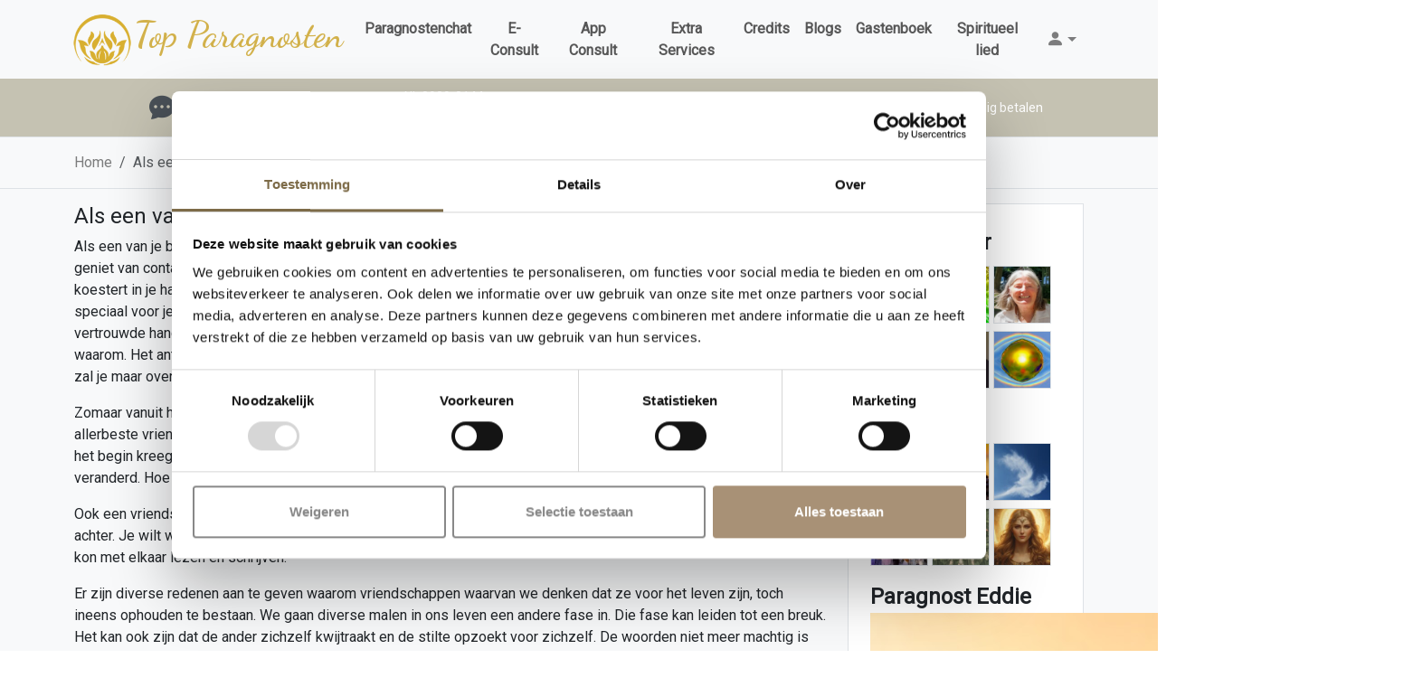

--- FILE ---
content_type: text/html; charset=UTF-8
request_url: https://www.top-paragnosten.nl/als-een-van-je-beste-vriendinnen-uit-je-leven-verdwijnt/
body_size: 24572
content:
<!doctype html>
<html lang="nl">
<head>
    <!-- Required meta tags -->
    <meta charset="utf-8">
    <meta name="viewport" content="width=device-width, initial-scale=1, shrink-to-fit=no">
    <link rel="apple-touch-icon" sizes="57x57" href="https://www.top-paragnosten.nl/wp-content/themes/mediumTheme/apple-icon-57x57.png">
    <link rel="apple-touch-icon" sizes="60x60" href="https://www.top-paragnosten.nl/wp-content/themes/mediumTheme/apple-icon-60x60.png">
    <link rel="apple-touch-icon" sizes="72x72" href="https://www.top-paragnosten.nl/wp-content/themes/mediumTheme/apple-icon-72x72.png">
    <link rel="apple-touch-icon" sizes="76x76" href="https://www.top-paragnosten.nl/wp-content/themes/mediumTheme/apple-icon-76x76.png">
    <link rel="apple-touch-icon" sizes="114x114"
          href="https://www.top-paragnosten.nl/wp-content/themes/mediumTheme/apple-icon-114x114.png">
    <link rel="apple-touch-icon" sizes="120x120"
          href="https://www.top-paragnosten.nl/wp-content/themes/mediumTheme/apple-icon-120x120.png">
    <link rel="apple-touch-icon" sizes="144x144"
          href="https://www.top-paragnosten.nl/wp-content/themes/mediumTheme/apple-icon-144x144.png">
    <link rel="apple-touch-icon" sizes="152x152"
          href="https://www.top-paragnosten.nl/wp-content/themes/mediumTheme/apple-icon-152x152.png">
    <link rel="apple-touch-icon" sizes="180x180"
          href="https://www.top-paragnosten.nl/wp-content/themes/mediumTheme/apple-icon-180x180.png">
    <link rel="icon" type="image/png" sizes="192x192"
          href="https://www.top-paragnosten.nl/wp-content/themes/mediumTheme/android-icon-192x192.png">
    <link rel="icon" type="image/png" sizes="32x32"
          href="https://www.top-paragnosten.nl/wp-content/themes/mediumTheme/favicon-32x32.png">
    <link rel="icon" type="image/png" sizes="96x96"
          href="https://www.top-paragnosten.nl/wp-content/themes/mediumTheme/favicon-96x96.png">
    <link rel="icon" type="image/png" sizes="16x16"
          href="https://www.top-paragnosten.nl/wp-content/themes/mediumTheme/favicon-16x16.png">
    <link rel="manifest" href="https://www.top-paragnosten.nl/wp-content/themes/mediumTheme/manifest.json">
    <meta name="msapplication-TileColor" content="#ffffff">
    <meta name="msapplication-TileImage" content="https://www.top-paragnosten.nl/wp-content/themes/mediumTheme/ms-icon-144x144.png">
    <meta name="theme-color" content="#ffffff">
    <meta name="msvalidate.01" content="DC2020D52D4BDC5ECFDB5FACC8B1D089"/>
    <meta name="apple-itunes-app" content="app-id=6757651934, app-argument=topparagnosten://">
        <meta name='robots' content='index, follow, max-image-preview:large, max-snippet:-1, max-video-preview:-1' />

	<!-- This site is optimized with the Yoast SEO Premium plugin v26.8 (Yoast SEO v26.8) - https://yoast.com/product/yoast-seo-premium-wordpress/ -->
	<title>Als een van je beste vriendinnen uit je leven verdwijnt</title>
	<meta name="description" content="Je bent iemand die geniet van contacten en helemaal met een speciale groep vriendinnen, die je koestert in je hart. Je kunt ze op een hand tellen en 2" />
	<link rel="canonical" href="https://www.top-paragnosten.nl/als-een-van-je-beste-vriendinnen-uit-je-leven-verdwijnt/" />
	<meta property="og:locale" content="nl_NL" />
	<meta property="og:type" content="article" />
	<meta property="og:title" content="Als een van je beste vriendinnen uit je leven verdwijnt" />
	<meta property="og:description" content="Je bent iemand die geniet van contacten en helemaal met een speciale groep vriendinnen, die je koestert in je hart. Je kunt ze op een hand tellen en 2" />
	<meta property="og:url" content="https://www.top-paragnosten.nl/als-een-van-je-beste-vriendinnen-uit-je-leven-verdwijnt/" />
	<meta property="og:site_name" content="Top Paragnosten" />
	<meta property="article:publisher" content="https://www.facebook.com/topparagnosten/" />
	<meta property="article:published_time" content="2019-11-19T12:22:09+00:00" />
	<meta property="article:modified_time" content="2019-11-19T12:24:46+00:00" />
	<meta property="og:image" content="https://www.top-paragnosten.nl/wp-content/uploads/2019/11/Als-een-van-je-beste-vriendinnen-uit-je-leven-verdwijnt.jpg" />
	<meta property="og:image:width" content="847" />
	<meta property="og:image:height" content="565" />
	<meta property="og:image:type" content="image/jpeg" />
	<meta name="author" content="eddie" />
	<meta name="twitter:card" content="summary_large_image" />
	<meta name="twitter:creator" content="@teammediumplein" />
	<meta name="twitter:site" content="@teammediumplein" />
	<meta name="twitter:label1" content="Geschreven door" />
	<meta name="twitter:data1" content="eddie" />
	<meta name="twitter:label2" content="Geschatte leestijd" />
	<meta name="twitter:data2" content="3 minuten" />
	<script type="application/ld+json" class="yoast-schema-graph">{"@context":"https://schema.org","@graph":[{"@type":"Article","@id":"https://www.top-paragnosten.nl/als-een-van-je-beste-vriendinnen-uit-je-leven-verdwijnt/#article","isPartOf":{"@id":"https://www.top-paragnosten.nl/als-een-van-je-beste-vriendinnen-uit-je-leven-verdwijnt/"},"author":{"name":"eddie","@id":"https://www.top-paragnosten.nl/#/schema/person/adae99af06d7b10464255912079f0663"},"headline":"Als een van je beste vriendinnen uit je leven verdwijnt","datePublished":"2019-11-19T12:22:09+00:00","dateModified":"2019-11-19T12:24:46+00:00","mainEntityOfPage":{"@id":"https://www.top-paragnosten.nl/als-een-van-je-beste-vriendinnen-uit-je-leven-verdwijnt/"},"wordCount":660,"commentCount":0,"publisher":{"@id":"https://www.top-paragnosten.nl/#organization"},"image":{"@id":"https://www.top-paragnosten.nl/als-een-van-je-beste-vriendinnen-uit-je-leven-verdwijnt/#primaryimage"},"thumbnailUrl":"https://www.top-paragnosten.nl/wp-content/uploads/2019/11/Als-een-van-je-beste-vriendinnen-uit-je-leven-verdwijnt.jpg","articleSection":["Blog"],"inLanguage":"nl-NL","potentialAction":[{"@type":"CommentAction","name":"Comment","target":["https://www.top-paragnosten.nl/als-een-van-je-beste-vriendinnen-uit-je-leven-verdwijnt/#respond"]}]},{"@type":"WebPage","@id":"https://www.top-paragnosten.nl/als-een-van-je-beste-vriendinnen-uit-je-leven-verdwijnt/","url":"https://www.top-paragnosten.nl/als-een-van-je-beste-vriendinnen-uit-je-leven-verdwijnt/","name":"Als een van je beste vriendinnen uit je leven verdwijnt","isPartOf":{"@id":"https://www.top-paragnosten.nl/#website"},"primaryImageOfPage":{"@id":"https://www.top-paragnosten.nl/als-een-van-je-beste-vriendinnen-uit-je-leven-verdwijnt/#primaryimage"},"image":{"@id":"https://www.top-paragnosten.nl/als-een-van-je-beste-vriendinnen-uit-je-leven-verdwijnt/#primaryimage"},"thumbnailUrl":"https://www.top-paragnosten.nl/wp-content/uploads/2019/11/Als-een-van-je-beste-vriendinnen-uit-je-leven-verdwijnt.jpg","datePublished":"2019-11-19T12:22:09+00:00","dateModified":"2019-11-19T12:24:46+00:00","description":"Je bent iemand die geniet van contacten en helemaal met een speciale groep vriendinnen, die je koestert in je hart. Je kunt ze op een hand tellen en 2","breadcrumb":{"@id":"https://www.top-paragnosten.nl/als-een-van-je-beste-vriendinnen-uit-je-leven-verdwijnt/#breadcrumb"},"inLanguage":"nl-NL","potentialAction":[{"@type":"ReadAction","target":["https://www.top-paragnosten.nl/als-een-van-je-beste-vriendinnen-uit-je-leven-verdwijnt/"]}]},{"@type":"ImageObject","inLanguage":"nl-NL","@id":"https://www.top-paragnosten.nl/als-een-van-je-beste-vriendinnen-uit-je-leven-verdwijnt/#primaryimage","url":"https://www.top-paragnosten.nl/wp-content/uploads/2019/11/Als-een-van-je-beste-vriendinnen-uit-je-leven-verdwijnt.jpg","contentUrl":"https://www.top-paragnosten.nl/wp-content/uploads/2019/11/Als-een-van-je-beste-vriendinnen-uit-je-leven-verdwijnt.jpg","width":847,"height":565,"caption":"Als een van je beste vriendinnen uit je leven verdwijnt"},{"@type":"BreadcrumbList","@id":"https://www.top-paragnosten.nl/als-een-van-je-beste-vriendinnen-uit-je-leven-verdwijnt/#breadcrumb","itemListElement":[{"@type":"ListItem","position":1,"name":"Home","item":"https://www.top-paragnosten.nl/"},{"@type":"ListItem","position":2,"name":"Als een van je beste vriendinnen uit je leven verdwijnt"}]},{"@type":"WebSite","@id":"https://www.top-paragnosten.nl/#website","url":"https://www.top-paragnosten.nl/","name":"Top Paragnosten","description":"Top Paragnosten","publisher":{"@id":"https://www.top-paragnosten.nl/#organization"},"potentialAction":[{"@type":"SearchAction","target":{"@type":"EntryPoint","urlTemplate":"https://www.top-paragnosten.nl/?s={search_term_string}"},"query-input":{"@type":"PropertyValueSpecification","valueRequired":true,"valueName":"search_term_string"}}],"inLanguage":"nl-NL"},{"@type":"Organization","@id":"https://www.top-paragnosten.nl/#organization","name":"Eddie.eu","url":"https://www.top-paragnosten.nl/","logo":{"@type":"ImageObject","inLanguage":"nl-NL","@id":"https://www.top-paragnosten.nl/#/schema/logo/image/","url":"https://www.top-paragnosten.nl/wp-content/uploads/2024/06/18359515_1409195789173087_5936315630690838409_o.jpg","contentUrl":"https://www.top-paragnosten.nl/wp-content/uploads/2024/06/18359515_1409195789173087_5936315630690838409_o.jpg","width":1250,"height":833,"caption":"Eddie.eu"},"image":{"@id":"https://www.top-paragnosten.nl/#/schema/logo/image/"},"sameAs":["https://www.facebook.com/topparagnosten/","https://x.com/teammediumplein"]},{"@type":"Person","@id":"https://www.top-paragnosten.nl/#/schema/person/adae99af06d7b10464255912079f0663","name":"eddie","image":{"@type":"ImageObject","inLanguage":"nl-NL","@id":"https://www.top-paragnosten.nl/#/schema/person/image/","url":"https://secure.gravatar.com/avatar/82ba8f52e02e0cc4ee417da7ae4d953a35726f368c6790b9319dbd795710fa5e?s=96&d=mm&r=g","contentUrl":"https://secure.gravatar.com/avatar/82ba8f52e02e0cc4ee417da7ae4d953a35726f368c6790b9319dbd795710fa5e?s=96&d=mm&r=g","caption":"eddie"},"url":"https://www.top-paragnosten.nl/author/eddie/"}]}</script>
	<!-- / Yoast SEO Premium plugin. -->


<link rel="alternate" type="application/rss+xml" title="Top Paragnosten &raquo; Als een van je beste vriendinnen uit je leven verdwijnt reacties feed" href="https://www.top-paragnosten.nl/als-een-van-je-beste-vriendinnen-uit-je-leven-verdwijnt/feed/" />
<link rel="alternate" title="oEmbed (JSON)" type="application/json+oembed" href="https://www.top-paragnosten.nl/wp-json/oembed/1.0/embed?url=https%3A%2F%2Fwww.top-paragnosten.nl%2Fals-een-van-je-beste-vriendinnen-uit-je-leven-verdwijnt%2F" />
<link rel="alternate" title="oEmbed (XML)" type="text/xml+oembed" href="https://www.top-paragnosten.nl/wp-json/oembed/1.0/embed?url=https%3A%2F%2Fwww.top-paragnosten.nl%2Fals-een-van-je-beste-vriendinnen-uit-je-leven-verdwijnt%2F&#038;format=xml" />
<style id='wp-img-auto-sizes-contain-inline-css' type='text/css'>
img:is([sizes=auto i],[sizes^="auto," i]){contain-intrinsic-size:3000px 1500px}
/*# sourceURL=wp-img-auto-sizes-contain-inline-css */
</style>
<style id='wp-emoji-styles-inline-css' type='text/css'>

	img.wp-smiley, img.emoji {
		display: inline !important;
		border: none !important;
		box-shadow: none !important;
		height: 1em !important;
		width: 1em !important;
		margin: 0 0.07em !important;
		vertical-align: -0.1em !important;
		background: none !important;
		padding: 0 !important;
	}
/*# sourceURL=wp-emoji-styles-inline-css */
</style>
<style id='wp-block-library-inline-css' type='text/css'>
:root{--wp-block-synced-color:#7a00df;--wp-block-synced-color--rgb:122,0,223;--wp-bound-block-color:var(--wp-block-synced-color);--wp-editor-canvas-background:#ddd;--wp-admin-theme-color:#007cba;--wp-admin-theme-color--rgb:0,124,186;--wp-admin-theme-color-darker-10:#006ba1;--wp-admin-theme-color-darker-10--rgb:0,107,160.5;--wp-admin-theme-color-darker-20:#005a87;--wp-admin-theme-color-darker-20--rgb:0,90,135;--wp-admin-border-width-focus:2px}@media (min-resolution:192dpi){:root{--wp-admin-border-width-focus:1.5px}}.wp-element-button{cursor:pointer}:root .has-very-light-gray-background-color{background-color:#eee}:root .has-very-dark-gray-background-color{background-color:#313131}:root .has-very-light-gray-color{color:#eee}:root .has-very-dark-gray-color{color:#313131}:root .has-vivid-green-cyan-to-vivid-cyan-blue-gradient-background{background:linear-gradient(135deg,#00d084,#0693e3)}:root .has-purple-crush-gradient-background{background:linear-gradient(135deg,#34e2e4,#4721fb 50%,#ab1dfe)}:root .has-hazy-dawn-gradient-background{background:linear-gradient(135deg,#faaca8,#dad0ec)}:root .has-subdued-olive-gradient-background{background:linear-gradient(135deg,#fafae1,#67a671)}:root .has-atomic-cream-gradient-background{background:linear-gradient(135deg,#fdd79a,#004a59)}:root .has-nightshade-gradient-background{background:linear-gradient(135deg,#330968,#31cdcf)}:root .has-midnight-gradient-background{background:linear-gradient(135deg,#020381,#2874fc)}:root{--wp--preset--font-size--normal:16px;--wp--preset--font-size--huge:42px}.has-regular-font-size{font-size:1em}.has-larger-font-size{font-size:2.625em}.has-normal-font-size{font-size:var(--wp--preset--font-size--normal)}.has-huge-font-size{font-size:var(--wp--preset--font-size--huge)}.has-text-align-center{text-align:center}.has-text-align-left{text-align:left}.has-text-align-right{text-align:right}.has-fit-text{white-space:nowrap!important}#end-resizable-editor-section{display:none}.aligncenter{clear:both}.items-justified-left{justify-content:flex-start}.items-justified-center{justify-content:center}.items-justified-right{justify-content:flex-end}.items-justified-space-between{justify-content:space-between}.screen-reader-text{border:0;clip-path:inset(50%);height:1px;margin:-1px;overflow:hidden;padding:0;position:absolute;width:1px;word-wrap:normal!important}.screen-reader-text:focus{background-color:#ddd;clip-path:none;color:#444;display:block;font-size:1em;height:auto;left:5px;line-height:normal;padding:15px 23px 14px;text-decoration:none;top:5px;width:auto;z-index:100000}html :where(.has-border-color){border-style:solid}html :where([style*=border-top-color]){border-top-style:solid}html :where([style*=border-right-color]){border-right-style:solid}html :where([style*=border-bottom-color]){border-bottom-style:solid}html :where([style*=border-left-color]){border-left-style:solid}html :where([style*=border-width]){border-style:solid}html :where([style*=border-top-width]){border-top-style:solid}html :where([style*=border-right-width]){border-right-style:solid}html :where([style*=border-bottom-width]){border-bottom-style:solid}html :where([style*=border-left-width]){border-left-style:solid}html :where(img[class*=wp-image-]){height:auto;max-width:100%}:where(figure){margin:0 0 1em}html :where(.is-position-sticky){--wp-admin--admin-bar--position-offset:var(--wp-admin--admin-bar--height,0px)}@media screen and (max-width:600px){html :where(.is-position-sticky){--wp-admin--admin-bar--position-offset:0px}}

/*# sourceURL=wp-block-library-inline-css */
</style><style id='global-styles-inline-css' type='text/css'>
:root{--wp--preset--aspect-ratio--square: 1;--wp--preset--aspect-ratio--4-3: 4/3;--wp--preset--aspect-ratio--3-4: 3/4;--wp--preset--aspect-ratio--3-2: 3/2;--wp--preset--aspect-ratio--2-3: 2/3;--wp--preset--aspect-ratio--16-9: 16/9;--wp--preset--aspect-ratio--9-16: 9/16;--wp--preset--color--black: #000000;--wp--preset--color--cyan-bluish-gray: #abb8c3;--wp--preset--color--white: #ffffff;--wp--preset--color--pale-pink: #f78da7;--wp--preset--color--vivid-red: #cf2e2e;--wp--preset--color--luminous-vivid-orange: #ff6900;--wp--preset--color--luminous-vivid-amber: #fcb900;--wp--preset--color--light-green-cyan: #7bdcb5;--wp--preset--color--vivid-green-cyan: #00d084;--wp--preset--color--pale-cyan-blue: #8ed1fc;--wp--preset--color--vivid-cyan-blue: #0693e3;--wp--preset--color--vivid-purple: #9b51e0;--wp--preset--gradient--vivid-cyan-blue-to-vivid-purple: linear-gradient(135deg,rgb(6,147,227) 0%,rgb(155,81,224) 100%);--wp--preset--gradient--light-green-cyan-to-vivid-green-cyan: linear-gradient(135deg,rgb(122,220,180) 0%,rgb(0,208,130) 100%);--wp--preset--gradient--luminous-vivid-amber-to-luminous-vivid-orange: linear-gradient(135deg,rgb(252,185,0) 0%,rgb(255,105,0) 100%);--wp--preset--gradient--luminous-vivid-orange-to-vivid-red: linear-gradient(135deg,rgb(255,105,0) 0%,rgb(207,46,46) 100%);--wp--preset--gradient--very-light-gray-to-cyan-bluish-gray: linear-gradient(135deg,rgb(238,238,238) 0%,rgb(169,184,195) 100%);--wp--preset--gradient--cool-to-warm-spectrum: linear-gradient(135deg,rgb(74,234,220) 0%,rgb(151,120,209) 20%,rgb(207,42,186) 40%,rgb(238,44,130) 60%,rgb(251,105,98) 80%,rgb(254,248,76) 100%);--wp--preset--gradient--blush-light-purple: linear-gradient(135deg,rgb(255,206,236) 0%,rgb(152,150,240) 100%);--wp--preset--gradient--blush-bordeaux: linear-gradient(135deg,rgb(254,205,165) 0%,rgb(254,45,45) 50%,rgb(107,0,62) 100%);--wp--preset--gradient--luminous-dusk: linear-gradient(135deg,rgb(255,203,112) 0%,rgb(199,81,192) 50%,rgb(65,88,208) 100%);--wp--preset--gradient--pale-ocean: linear-gradient(135deg,rgb(255,245,203) 0%,rgb(182,227,212) 50%,rgb(51,167,181) 100%);--wp--preset--gradient--electric-grass: linear-gradient(135deg,rgb(202,248,128) 0%,rgb(113,206,126) 100%);--wp--preset--gradient--midnight: linear-gradient(135deg,rgb(2,3,129) 0%,rgb(40,116,252) 100%);--wp--preset--font-size--small: 13px;--wp--preset--font-size--medium: 20px;--wp--preset--font-size--large: 36px;--wp--preset--font-size--x-large: 42px;--wp--preset--spacing--20: 0.44rem;--wp--preset--spacing--30: 0.67rem;--wp--preset--spacing--40: 1rem;--wp--preset--spacing--50: 1.5rem;--wp--preset--spacing--60: 2.25rem;--wp--preset--spacing--70: 3.38rem;--wp--preset--spacing--80: 5.06rem;--wp--preset--shadow--natural: 6px 6px 9px rgba(0, 0, 0, 0.2);--wp--preset--shadow--deep: 12px 12px 50px rgba(0, 0, 0, 0.4);--wp--preset--shadow--sharp: 6px 6px 0px rgba(0, 0, 0, 0.2);--wp--preset--shadow--outlined: 6px 6px 0px -3px rgb(255, 255, 255), 6px 6px rgb(0, 0, 0);--wp--preset--shadow--crisp: 6px 6px 0px rgb(0, 0, 0);}:where(.is-layout-flex){gap: 0.5em;}:where(.is-layout-grid){gap: 0.5em;}body .is-layout-flex{display: flex;}.is-layout-flex{flex-wrap: wrap;align-items: center;}.is-layout-flex > :is(*, div){margin: 0;}body .is-layout-grid{display: grid;}.is-layout-grid > :is(*, div){margin: 0;}:where(.wp-block-columns.is-layout-flex){gap: 2em;}:where(.wp-block-columns.is-layout-grid){gap: 2em;}:where(.wp-block-post-template.is-layout-flex){gap: 1.25em;}:where(.wp-block-post-template.is-layout-grid){gap: 1.25em;}.has-black-color{color: var(--wp--preset--color--black) !important;}.has-cyan-bluish-gray-color{color: var(--wp--preset--color--cyan-bluish-gray) !important;}.has-white-color{color: var(--wp--preset--color--white) !important;}.has-pale-pink-color{color: var(--wp--preset--color--pale-pink) !important;}.has-vivid-red-color{color: var(--wp--preset--color--vivid-red) !important;}.has-luminous-vivid-orange-color{color: var(--wp--preset--color--luminous-vivid-orange) !important;}.has-luminous-vivid-amber-color{color: var(--wp--preset--color--luminous-vivid-amber) !important;}.has-light-green-cyan-color{color: var(--wp--preset--color--light-green-cyan) !important;}.has-vivid-green-cyan-color{color: var(--wp--preset--color--vivid-green-cyan) !important;}.has-pale-cyan-blue-color{color: var(--wp--preset--color--pale-cyan-blue) !important;}.has-vivid-cyan-blue-color{color: var(--wp--preset--color--vivid-cyan-blue) !important;}.has-vivid-purple-color{color: var(--wp--preset--color--vivid-purple) !important;}.has-black-background-color{background-color: var(--wp--preset--color--black) !important;}.has-cyan-bluish-gray-background-color{background-color: var(--wp--preset--color--cyan-bluish-gray) !important;}.has-white-background-color{background-color: var(--wp--preset--color--white) !important;}.has-pale-pink-background-color{background-color: var(--wp--preset--color--pale-pink) !important;}.has-vivid-red-background-color{background-color: var(--wp--preset--color--vivid-red) !important;}.has-luminous-vivid-orange-background-color{background-color: var(--wp--preset--color--luminous-vivid-orange) !important;}.has-luminous-vivid-amber-background-color{background-color: var(--wp--preset--color--luminous-vivid-amber) !important;}.has-light-green-cyan-background-color{background-color: var(--wp--preset--color--light-green-cyan) !important;}.has-vivid-green-cyan-background-color{background-color: var(--wp--preset--color--vivid-green-cyan) !important;}.has-pale-cyan-blue-background-color{background-color: var(--wp--preset--color--pale-cyan-blue) !important;}.has-vivid-cyan-blue-background-color{background-color: var(--wp--preset--color--vivid-cyan-blue) !important;}.has-vivid-purple-background-color{background-color: var(--wp--preset--color--vivid-purple) !important;}.has-black-border-color{border-color: var(--wp--preset--color--black) !important;}.has-cyan-bluish-gray-border-color{border-color: var(--wp--preset--color--cyan-bluish-gray) !important;}.has-white-border-color{border-color: var(--wp--preset--color--white) !important;}.has-pale-pink-border-color{border-color: var(--wp--preset--color--pale-pink) !important;}.has-vivid-red-border-color{border-color: var(--wp--preset--color--vivid-red) !important;}.has-luminous-vivid-orange-border-color{border-color: var(--wp--preset--color--luminous-vivid-orange) !important;}.has-luminous-vivid-amber-border-color{border-color: var(--wp--preset--color--luminous-vivid-amber) !important;}.has-light-green-cyan-border-color{border-color: var(--wp--preset--color--light-green-cyan) !important;}.has-vivid-green-cyan-border-color{border-color: var(--wp--preset--color--vivid-green-cyan) !important;}.has-pale-cyan-blue-border-color{border-color: var(--wp--preset--color--pale-cyan-blue) !important;}.has-vivid-cyan-blue-border-color{border-color: var(--wp--preset--color--vivid-cyan-blue) !important;}.has-vivid-purple-border-color{border-color: var(--wp--preset--color--vivid-purple) !important;}.has-vivid-cyan-blue-to-vivid-purple-gradient-background{background: var(--wp--preset--gradient--vivid-cyan-blue-to-vivid-purple) !important;}.has-light-green-cyan-to-vivid-green-cyan-gradient-background{background: var(--wp--preset--gradient--light-green-cyan-to-vivid-green-cyan) !important;}.has-luminous-vivid-amber-to-luminous-vivid-orange-gradient-background{background: var(--wp--preset--gradient--luminous-vivid-amber-to-luminous-vivid-orange) !important;}.has-luminous-vivid-orange-to-vivid-red-gradient-background{background: var(--wp--preset--gradient--luminous-vivid-orange-to-vivid-red) !important;}.has-very-light-gray-to-cyan-bluish-gray-gradient-background{background: var(--wp--preset--gradient--very-light-gray-to-cyan-bluish-gray) !important;}.has-cool-to-warm-spectrum-gradient-background{background: var(--wp--preset--gradient--cool-to-warm-spectrum) !important;}.has-blush-light-purple-gradient-background{background: var(--wp--preset--gradient--blush-light-purple) !important;}.has-blush-bordeaux-gradient-background{background: var(--wp--preset--gradient--blush-bordeaux) !important;}.has-luminous-dusk-gradient-background{background: var(--wp--preset--gradient--luminous-dusk) !important;}.has-pale-ocean-gradient-background{background: var(--wp--preset--gradient--pale-ocean) !important;}.has-electric-grass-gradient-background{background: var(--wp--preset--gradient--electric-grass) !important;}.has-midnight-gradient-background{background: var(--wp--preset--gradient--midnight) !important;}.has-small-font-size{font-size: var(--wp--preset--font-size--small) !important;}.has-medium-font-size{font-size: var(--wp--preset--font-size--medium) !important;}.has-large-font-size{font-size: var(--wp--preset--font-size--large) !important;}.has-x-large-font-size{font-size: var(--wp--preset--font-size--x-large) !important;}
/*# sourceURL=global-styles-inline-css */
</style>

<style id='classic-theme-styles-inline-css' type='text/css'>
/*! This file is auto-generated */
.wp-block-button__link{color:#fff;background-color:#32373c;border-radius:9999px;box-shadow:none;text-decoration:none;padding:calc(.667em + 2px) calc(1.333em + 2px);font-size:1.125em}.wp-block-file__button{background:#32373c;color:#fff;text-decoration:none}
/*# sourceURL=/wp-includes/css/classic-themes.min.css */
</style>
<link rel='stylesheet' id='dateTimeSelectorCss-css' href='https://www.top-paragnosten.nl/wp-content/plugins/chattabai/Ctb/Assets/src/datetimeselector/dateTimeSelector.css?ver=6.9' type='text/css' media='all' />
<link rel='stylesheet' id='adminGridJsCss-css' href='https://www.top-paragnosten.nl/wp-content/plugins/chattabai/Ctb/Assets/src/gridJs/gridJs.min.css?ver=6.9' type='text/css' media='all' />
<link rel='stylesheet' id='bootstrapGridCss-css' href='https://www.top-paragnosten.nl/wp-content/plugins/chattabai/Ctb/../vendor/twbs/bootstrap/dist/css/bootstrap-grid.min.css?ver=6.9' type='text/css' media='all' />
<link rel='stylesheet' id='bootstrapRebootCss-css' href='https://www.top-paragnosten.nl/wp-content/plugins/chattabai/Ctb/../vendor/twbs/bootstrap/dist/css/bootstrap-reboot.min.css?ver=6.9' type='text/css' media='all' />
<link rel='stylesheet' id='bootstrapCss-css' href='https://www.top-paragnosten.nl/wp-content/plugins/chattabai/Ctb/../vendor/twbs/bootstrap/dist/css/bootstrap.min.css?ver=6.9' type='text/css' media='all' />
<link rel='stylesheet' id='bootstrapIconsCss-css' href='https://www.top-paragnosten.nl/wp-content/plugins/chattabai/Ctb/../vendor/twbs/bootstrap-icons/font/bootstrap-icons.css?ver=6.9' type='text/css' media='all' />
<link rel='stylesheet' id='publicSpinner-css' href='https://www.top-paragnosten.nl/wp-content/plugins/chattabai/Ctb/Assets/css/spinner.min.css?ver=6.9' type='text/css' media='all' />
<link rel='stylesheet' id='publicCss-css' href='https://www.top-paragnosten.nl/wp-content/plugins/chattabai/Ctb/Assets/css/public.css?ver=6.9' type='text/css' media='all' />
<link rel='stylesheet' id='contact-form-7-css' href='https://www.top-paragnosten.nl/wp-content/plugins/contact-form-7/includes/css/styles.css?ver=6.1.4' type='text/css' media='all' />
<link rel='stylesheet' id='css-css' href='https://www.top-paragnosten.nl/wp-content/themes/mediumTheme/MediumTheme/Assets/Css/theme.css?ver=6.9' type='text/css' media='all' />
<script type="text/javascript" src="https://www.top-paragnosten.nl/wp-includes/js/jquery/jquery.min.js?ver=3.7.1" id="jquery-core-js"></script>
<script type="text/javascript" src="https://www.top-paragnosten.nl/wp-includes/js/jquery/jquery-migrate.min.js?ver=3.4.1" id="jquery-migrate-js"></script>
<link rel="https://api.w.org/" href="https://www.top-paragnosten.nl/wp-json/" /><link rel="alternate" title="JSON" type="application/json" href="https://www.top-paragnosten.nl/wp-json/wp/v2/posts/5808" /><link rel="EditURI" type="application/rsd+xml" title="RSD" href="https://www.top-paragnosten.nl/xmlrpc.php?rsd" />
<meta name="generator" content="WordPress 6.9" />
<link rel='shortlink' href='https://www.top-paragnosten.nl/?p=5808' />
<link rel="icon" href="https://www.top-paragnosten.nl/wp-content/uploads/2024/02/cropped-top-paragnosten-300x227-1-32x32.png" sizes="32x32" />
<link rel="icon" href="https://www.top-paragnosten.nl/wp-content/uploads/2024/02/cropped-top-paragnosten-300x227-1-192x192.png" sizes="192x192" />
<link rel="apple-touch-icon" href="https://www.top-paragnosten.nl/wp-content/uploads/2024/02/cropped-top-paragnosten-300x227-1-180x180.png" />
<meta name="msapplication-TileImage" content="https://www.top-paragnosten.nl/wp-content/uploads/2024/02/cropped-top-paragnosten-300x227-1-270x270.png" />

    <link rel="preconnect" href="https://fonts.googleapis.com">
    <link rel="preconnect" href="https://fonts.gstatic.com" crossorigin>
    <link href="https://fonts.googleapis.com/css2?family=Roboto&family=Dancing+Script:wght@600&display=swap"
          rel="stylesheet">
    <!-- Google Tag Manager -->
    <script>(function (w, d, s, l, i) {
            w[l] = w[l] || [];
            w[l].push({
                'gtm.start':
                    new Date().getTime(), event: 'gtm.js'
            });
            var f = d.getElementsByTagName(s)[0],
                j = d.createElement(s), dl = l != 'dataLayer' ? '&l=' + l : '';
            j.async = true;
            j.src =
                'https://www.googletagmanager.com/gtm.js?id=' + i + dl;
            f.parentNode.insertBefore(j, f);
        })(window, document, 'script', 'dataLayer', 'GTM-PWGHTN9X');</script>
    <!-- End Google Tag Manager -->
</head>
<body>
<!-- Android Open App Button (Bootstrap 5) -->
<div id="android-app-link" class="d-flex justify-content-center bg-light pt-3 d-none">
    <a href="intent://#Intent;scheme=topparagnosten;package=com.topparagnosten.app.v1;S.browser_fallback_url=https%3A%2F%2Fplay.google.com/store/apps/details?id=com.topparagnosten.app.v1%26hl%3Dnl;end"
       class="fw-bold d-flex align-items-center">
        <img src="https://play.google.com/intl/en_us/badges/static/images/badges/nl_badge_web_generic.png" alt="Top Paragnosten" style="height:60px;">
    </a>
</div>

<script>
    document.addEventListener('DOMContentLoaded', function () {
        if (/Android/i.test(navigator.userAgent)) {
            const androidLink = document.getElementById('android-app-link');
            if (androidLink) {
                androidLink.classList.remove('d-none');
            }
        }
    });
</script>


<header class="bg-light">
            <div class="container">
            <div class="row">
                <!-- main nav -->
                <nav role="main" class="navbar navbar-expand-lg p-2 d-flex align-items-center">
                    <a class="navbar-brand text-dark-yellow p-0 nav-link fs-1" href="https://www.top-paragnosten.nl"> <img src="https://www.top-paragnosten.nl/wp-content/themes/mediumTheme/MediumTheme/Assets/Images/top-paragnosten.png"/>Top Paragnosten</a>
                                            <div class="btn-group generalMenuGroup ms-auto order-lg-3">
                            <button class="btn border-0 dropdown-toggle d-flex align-items-center rounded-0"
                                    type="button" data-bs-toggle="dropdown" aria-expanded="false"
                                    id="generalDropDownMenu">
                                <span class="bi bi-person-fill fs-5 text-black-50"></span>
                            </button>
                            <ul class="dropdown-menu dropdown-menu-end p-3 bg-light" id="generalDropDownMenu">
                                <li class="isLink">
                                    <div class="d-flex justify-content-center align-items-center">
                                        <div class="bi bi-box-arrow-in-right"></div>
                                        <button class="toggleLoginModal dropdown-item">Inloggen</button>
                                    </div>
                                </li>
                                <li class="isLink">
                                    <div class="d-flex justify-content-center align-items-center">
                                        <div class="bi bi-pencil-square"></div>
                                        <button class="toggleVisitorCreationModal dropdown-item">Registreren</button>
                                    </div>
                                </li>
                                <li class="isLink">
                                    <div class="d-flex justify-content-center align-items-center">
                                        <div class="bi bi-lock"></div>
                                        <button class="togglePasswordResetModal dropdown-item">Reset mijn wachtwoord</button>
                                    </div>
                                </li>
                            </ul>
                        </div>
                                        <button class="navbar-toggler border-0" type="button" data-bs-toggle="collapse"
                            data-bs-target="#navbarSupportedContent" aria-controls="navbarSupportedContent"
                            aria-expanded="false" aria-label="Toggle navigation">
                        <span class="hamburger-line"></span>
                        <span class="hamburger-line"></span>
                        <span class="hamburger-line"></span>
                    </button>
                    <div class="collapse navbar-collapse order-lg-2" id="navbarSupportedContent">
                        <ul id="headerMenu" class="navbar-nav headerMenu text-center text-black-50 fw-bold"><li id="menu-item-23821" class="menu-item menu-item-type-post_type menu-item-object-page menu-item-23821 nav-item"><a href="https://www.top-paragnosten.nl/paragnostenchat/" class="pl-2 nav-link">Paragnostenchat</a></li>
<li id="menu-item-896" class="menu-item menu-item-type-post_type menu-item-object-page menu-item-896 nav-item"><a href="https://www.top-paragnosten.nl/e-consult/" class="pl-2 nav-link">E-Consult</a></li>
<li id="menu-item-23557" class="menu-item menu-item-type-post_type menu-item-object-page menu-item-23557 nav-item"><a href="https://www.top-paragnosten.nl/app-consult/" class="pl-2 nav-link">App Consult</a></li>
<li id="menu-item-23867" class="menu-item menu-item-type-post_type menu-item-object-page menu-item-23867 nav-item"><a href="https://www.top-paragnosten.nl/extra-spirituele-services-top-paragnosten/" class="pl-2 nav-link">Extra Services</a></li>
<li id="menu-item-8413" class="menu-item menu-item-type-post_type menu-item-object-page menu-item-8413 nav-item"><a href="https://www.top-paragnosten.nl/credits-kopen/" class="pl-2 nav-link">Credits</a></li>
<li id="menu-item-23237" class="menu-item menu-item-type-post_type menu-item-object-page menu-item-23237 nav-item"><a href="https://www.top-paragnosten.nl/blogs/" class="pl-2 nav-link">Blogs</a></li>
<li id="menu-item-801" class="menu-item menu-item-type-post_type menu-item-object-page menu-item-801 nav-item"><a href="https://www.top-paragnosten.nl/gastenboek/" class="pl-2 nav-link">Gastenboek</a></li>
<li id="menu-item-25544" class="menu-item menu-item-type-post_type menu-item-object-page menu-item-25544 nav-item"><a href="https://www.top-paragnosten.nl/spiritueel-lied/" class="pl-2 nav-link">Spiritueel lied</a></li>
</ul>                    </div>
                </nav>
            </div>
        </div>
        </header>
<main role="main">
        <div class="container-fluid bg-grey border-bottom">
            <div class="container">
                <div class="row">
                    <div class="col-12 col-xl-3 py-2 d-flex justify-content-center align-items-center">
                        <span class="bi bi-chat-dots-fill fs-3 text-light-emphasis me-3"></span>
                        <a href="https://www.paragnostenchat.nl"
                           class="text-white small text-decoration-none">Chatten</a>
                    </div>
                    <div class="col-12 col-xl-3 py-2 d-flex justify-content-center align-items-center">
                        <span class="bi bi-phone-fill fs-3 text-light-emphasis me-3"></span>
                        <div class="flex-column">
                            <div class="d-block"><a class="text-white small text-decoration-none"
                                                    href="tel:+319090144">NL 0909-0144 <small>90cpm</small></a>
                            </div>
                            <div class="d-block"><a class="text-white small text-decoration-none"
                                                    href="tel:+3290737077">BE 0907-37077 <small>150cpm</small></a>
                            </div>
                        </div>
                    </div>
                    <div class="col-12 col-xl-3 py-2 d-flex justify-content-center align-items-center">
                        <span class="bi bi-info-circle-fill fs-3 text-light-emphasis me-3"></span>
                        <a href="https://www.top-paragnosten.nl/hoe-werkt-het"
                           class="text-white small text-decoration-none">Hoe werkt het</a>
                    </div>
                    <div class="col-12 col-xl-3 py-2 d-flex justify-content-center align-items-center">
                        <span class="bi bi-currency-exchange fs-3 text-light-emphasis me-3"></span>
                        <a href="https://www.top-paragnosten.nl/credits-kopen"
                           class="text-white small text-decoration-none">Snel &amp; veilig betalen</a>
                    </div>
                </div>
            </div>
        </div>
            <div class="container-fluid bg-light border-bottom">
        <div class="container">
            <div class="row">
                <div class="col-12 my-3">
                    <ul class="breadcrumb m-0"><li class="breadcrumb-item"><a class="text-decoration-none text-black-50" href="https://www.top-paragnosten.nl">Home</a></li><li class="breadcrumb-item active">Als een van je beste vriendinnen uit je leven verdwijnt</li></ul>                </div>
            </div>
        </div>
    </div>
    <div class="container-fluid bg-light">
        <div class="container">
            <div class="row">
                <div class="col-12 col-xl-9">
                    <h1 class="mt-3 fs-4"> Als een van je beste vriendinnen uit je leven verdwijnt</h1>
                                        <p><img fetchpriority="high" decoding="async" class="alignright size-medium wp-image-5810" src="https://www.top-paragnosten.nl/wp-content/uploads/2019/11/Als-een-van-je-beste-vriendinnen-uit-je-leven-verdwijnt-300x200.jpg" alt="Als een van je beste vriendinnen uit je leven verdwijnt" width="300" height="200" srcset="https://www.top-paragnosten.nl/wp-content/uploads/2019/11/Als-een-van-je-beste-vriendinnen-uit-je-leven-verdwijnt-300x200.jpg 300w, https://www.top-paragnosten.nl/wp-content/uploads/2019/11/Als-een-van-je-beste-vriendinnen-uit-je-leven-verdwijnt-768x512.jpg 768w, https://www.top-paragnosten.nl/wp-content/uploads/2019/11/Als-een-van-je-beste-vriendinnen-uit-je-leven-verdwijnt.jpg 847w" sizes="(max-width: 300px) 100vw, 300px" />Als een van je beste vriendinnen uit je leven verdwijnt. Je bent iemand die geniet van contacten en helemaal met een speciale groep vriendinnen, die je koestert in je hart. Je kunt ze op een hand tellen en 2 er van zijn heel speciaal voor je. Alles kun je met elkaar delen. Je weet dat jouw woorden in vertrouwde handen zijn. En dan ineens, het contact wordt minder. Je vraagt waarom. Het antwoord blijft uit. Weg vriendin, zonder opgave van reden. Het zal je maar overkomen.</p>
<p>Zomaar vanuit het niets, er was niet eens een ruzie, verdwijnt een van je allerbeste vriendinnen van het toneel. Je begrijpt er niets van, hebt al diverse keren er een berichtje aan gewaagd. In het begin kreeg je nog wel iets terug, maar je voelde afstand en je begreep het niet. Je voelde aan dat er iets was veranderd. Hoe kan het dat dit contact zomaar weg is. Je kunt er niet mee leven.</p>
<p>Ook een vriendschap kan uit ons leven verdwijnen en doet ook pijn en geeft verdriet. We blijven met veel vraagtekens achter. Je wilt weten of het aan jou ligt, of je iets verkeerd hebt gedaan. De antwoorden blijven uit. Het slijt, maar toch, je kon met elkaar lezen en schrijven.</p>
<p>Er zijn diverse redenen aan te geven waarom vriendschappen waarvan we denken dat ze voor het leven zijn, toch ineens ophouden te bestaan. We gaan diverse malen in ons leven een andere fase in. Die fase kan leiden tot een breuk. Het kan ook zijn dat de ander zichzelf kwijtraakt en de stilte opzoekt voor zichzelf. De woorden niet meer machtig is om het zelfs met jou te delen.</p>
<p>Wat ook voorkomt is dat we veranderen en dingen anders gaan zien, waardoor wrijving kan ontstaan. Er toch irritatiemomenten kunnen zijn en we het minder gezellig ervaren, het samenzijn. Wat vaak een oorzaak is, dat de een zich niet gelijkwaardig voelt aan de ander. Dat is onuitgesproken gebleven en niet benoemd. Dat is ook heel erg moeilijk, zeker als je je minderwaardig voelt ten opzichte van de ander. Dan kunnen we vertrekken met stille trom.</p>
<p>We kunnen ook verhuizen en het gevolg daarvan is, dat de afstand er voor zorgt dat we elkaar minder zien. Hoe leuk het dan ook is, af en toe een berichtje te sturen, te skypen en met elkaar te delen. De verhuizing brengt ook een andere omgeving met zich mee, en storten we ons daar op.</p>
<p>Net zoals bij een liefdesrelatie, kan een vriendschap ook ophouden te bestaan. Dan is het tijd om elkaar los te laten, in liefde te laten gaan. We kunnen dat maar moeilijk vaak en zoeken dan hulp in het spirituele. Als medium van Top-Paragnosten krijg ik wel eens de vraag of de vriendschap echt voorbij is.</p>
<p>Er is dan een intens verlangen om het weer net als vroeger te hebben. Zo was een vrouw verhuisd naar het buitenland, de vriendinnen bleven met elkaar in contact. Op een gegeven moment zocht diegene die naar het buitenland was verhuisd het contact niet meer op. De achterblijver haalde van alles in haar hoofd. Of het wel goed met haar ging, of de relatie nog wel oké was. Ik voelde als medium aan dat de verhuizing zelf zoveel impact op haar had, dat ze weer terug zou komen naar Nederland.</p>
<p>Een jaar later werd ik gebeld en wat bleek, het klopt, ze had haar biezen gepakt en was terug gekomen. Deze vriendinnen waren herenigd. Maar even zo goed komt het voor dat een vriendschap echt ten einde is. Dan wordt een deur gesloten. En al weten we niet waarom, het universum weet het wel. Er zal altijd weer een deur opengaan en nieuwe vriendschappen ontstaan.</p>
<p>Ons leven is een altijd rijdende trein waar mensen in kunnen stappen en uit kunnen stappen. Als medium zeg ik, dat te beseffen, kun je makkelijker omgaan met verlies.</p>
<p>Medium Clarisa</p>
                </div>
                <div class="col-12 col-xl-3">
                    <div class="sidebar container p-4 border bg-white my-3">
                        <div id="text-11" class="text-11 mb-3"><div class="fs-4 fw-bold">Beschikbaar</div>			<div class="textwidget">        <div class="onlineProfileWidget">
                                <div class="profileWidget d-inline-block mt-2"
                         data-user-id="21">
                        <a class="text-decoration-none text-black-50"
                           href="https://www.top-paragnosten.nl/consulent/mathilde"><img decoding="async"
                                    class="img-fluid border border-1"
                                    src="https://www.top-paragnosten.nl/wp-content/uploads/2022/06/138199915_s-150x150.jpg"
                                    alt="Mathilde"></a>
                    </div>
                                        <div class="profileWidget d-inline-block mt-2"
                         data-user-id="23">
                        <a class="text-decoration-none text-black-50"
                           href="https://www.top-paragnosten.nl/consulent/anita"><img decoding="async"
                                    class="img-fluid border border-1"
                                    src="https://www.top-paragnosten.nl/wp-content/uploads/2017/12/rainbow-150x150.jpg"
                                    alt="Anita"></a>
                    </div>
                                        <div class="profileWidget d-inline-block mt-2"
                         data-user-id="25">
                        <a class="text-decoration-none text-black-50"
                           href="https://www.top-paragnosten.nl/consulent/zuiver-pendelen-thea"><img decoding="async"
                                    class="img-fluid border border-1"
                                    src="https://www.top-paragnosten.nl/wp-content/uploads/2025/07/10-07-25-kopie-4-150x150.png"
                                    alt="zuiver pendelen Thea"></a>
                    </div>
                                        <div class="profileWidget d-inline-block mt-2"
                         data-user-id="38">
                        <a class="text-decoration-none text-black-50"
                           href="https://www.top-paragnosten.nl/consulent/maria-louise"><img decoding="async"
                                    class="img-fluid border border-1"
                                    src="https://www.top-paragnosten.nl/wp-content/uploads/2025/12/20220327_172714-11b-kopie-kopie4-150x150.jpg"
                                    alt="Maria Louise"></a>
                    </div>
                                        <div class="profileWidget d-inline-block mt-2"
                         data-user-id="40">
                        <a class="text-decoration-none text-black-50"
                           href="https://www.top-paragnosten.nl/consulent/medium-layla-2"><img decoding="async"
                                    class="img-fluid border border-1"
                                    src="https://www.top-paragnosten.nl/wp-content/uploads/2019/12/WIN_20190516_17_35_03_Pro-150x150.jpg"
                                    alt="Medium Layla (2)"></a>
                    </div>
                                        <div class="profileWidget d-inline-block mt-2"
                         data-user-id="43">
                        <a class="text-decoration-none text-black-50"
                           href="https://www.top-paragnosten.nl/consulent/lies"><img decoding="async"
                                    class="img-fluid border border-1"
                                    src="https://www.top-paragnosten.nl/wp-content/uploads/2021/12/rb-150x150.jpg"
                                    alt="Lies"></a>
                    </div>
                            </div>
        
</div>
		</div><div id="text-12" class="text-12 mb-3"><div class="fs-4 fw-bold">In gesprek</div>			<div class="textwidget">        <div class="inConversationProfileWidget">
                                <div class="profileWidget d-inline-block mt-2"
                         data-user-id="9">
                        <a class="text-decoration-none text-black-50"
                           href="https://www.top-paragnosten.nl/consulent/medium-kitty"><img decoding="async"
                                    class="img-fluid border border-1"
                                    src="https://www.top-paragnosten.nl/wp-content/uploads/2023/04/medium-kitty.jpg"
                                    alt="Medium Kitty "></a>
                    </div>
                                        <div class="profileWidget d-inline-block mt-2"
                         data-user-id="1016">
                        <a class="text-decoration-none text-black-50"
                           href="https://www.top-paragnosten.nl/consulent/chantal"><img decoding="async"
                                    class="img-fluid border border-1"
                                    src="https://www.top-paragnosten.nl/wp-content/uploads/2024/06/142471169_m_normal_none-150x150.jpg"
                                    alt="Chantal"></a>
                    </div>
                                        <div class="profileWidget d-inline-block mt-2"
                         data-user-id="932">
                        <a class="text-decoration-none text-black-50"
                           href="https://www.top-paragnosten.nl/consulent/medium-inge"><img decoding="async"
                                    class="img-fluid border border-1"
                                    src="https://www.top-paragnosten.nl/wp-content/uploads/2024/04/69126923_m_normal_none-e1713871054927-150x150.jpg"
                                    alt="Medium Inge"></a>
                    </div>
                                        <div class="profileWidget d-inline-block mt-2"
                         data-user-id="28">
                        <a class="text-decoration-none text-black-50"
                           href="https://www.top-paragnosten.nl/consulent/elise"><img decoding="async"
                                    class="img-fluid border border-1"
                                    src="https://www.top-paragnosten.nl/wp-content/uploads/2019/01/indianenvrouw-150x150.jpg"
                                    alt="Elise"></a>
                    </div>
                                        <div class="profileWidget d-inline-block mt-2"
                         data-user-id="1133">
                        <a class="text-decoration-none text-black-50"
                           href="https://www.top-paragnosten.nl/consulent/medium-claris"><img decoding="async"
                                    class="img-fluid border border-1"
                                    src="https://www.top-paragnosten.nl/wp-content/uploads/2025/10/drudio-150x150.png"
                                    alt="Medium Claris"></a>
                    </div>
                                        <div class="profileWidget d-inline-block mt-2"
                         data-user-id="1144">
                        <a class="text-decoration-none text-black-50"
                           href="https://www.top-paragnosten.nl/consulent/freya"><img decoding="async"
                                    class="img-fluid border border-1"
                                    src="https://www.top-paragnosten.nl/wp-content/uploads/2025/11/Freya-goddess-of-love-and-war-surrounded-by-light-1-150x150.jpg"
                                    alt="Freya"></a>
                    </div>
                            </div>
        
</div>
		</div><div id="text-17" class="text-17 mb-3"><div class="fs-4 fw-bold">Paragnost Eddie</div>			<div class="textwidget"><p><a href="https://www.paragnost-eddie.nl" target="_blank" rel="noopener"><img decoding="async" class="alignnone wp-image-25554 size-full" src="https://www.top-paragnosten.nl/wp-content/uploads/2025/11/paragnost-eddie.nl_.jpg" alt="" width="600" height="600" srcset="https://www.top-paragnosten.nl/wp-content/uploads/2025/11/paragnost-eddie.nl_.jpg 600w, https://www.top-paragnosten.nl/wp-content/uploads/2025/11/paragnost-eddie.nl_-300x300.jpg 300w, https://www.top-paragnosten.nl/wp-content/uploads/2025/11/paragnost-eddie.nl_-150x150.jpg 150w" sizes="(max-width: 600px) 100vw, 600px" /></a></p>
</div>
		</div><div id="text-16" class="text-16 mb-3"><div class="fs-4 fw-bold">Credits kopen</div>			<div class="textwidget"><p><a href="https://www.top-paragnosten.nl/credits"><img decoding="async" class="img-fluid" src="https://www.paragnost-eddie.nl/wp-content/uploads/2025/03/credit_banner.jpg" alt="App mediums" /></a></p>
</div>
		</div><div id="text-9" class="text-9 mb-3"><div class="fs-4 fw-bold">ParagnostenChat</div>			<div class="textwidget"><p><a href="https://www.paragnostenchat.nl"><img decoding="async" class="img-fluid" src="https://www.paragnost-eddie.nl/wp-content/uploads/2025/03/paragnosten_chat_banner.jpg" alt="Paragnosten chat" /></a></p>
</div>
		</div><div id="text-15" class="text-15 mb-3"><div class="fs-4 fw-bold">WhatsApp Consult</div>			<div class="textwidget"><p><a href="https://www.app-mediums.nl"><img decoding="async" class="img-fluid" src="https://www.paragnost-eddie.nl/wp-content/uploads/2025/03/whatsapp_banner.jpg" alt="App mediums" /></a></p>
</div>
		</div><div id="agentspotlight-2" class="agentspotlight-2 mb-3">        <div class="fs-4 fw-bold">Topper v/d week!</div>
                    <div class="my-3 profileContainer spotlightWidget">
                <div class="container p-4 border bg-white">
                    <div class="col-6 col-md-6 col-lg-8 offset-3 offset-md-3 offset-lg-2">
                        <div class="d-flex flex-column justify-content-center align-items-center">
                            <a href="https://www.top-paragnosten.nl/consulent/paragnost-bernadette"
                               class="profileImageContainer position-relative w-100 border border-1 overflow-hidden">
                                <img class="position-absolute top-0 start-0 w-100 h-100"
                                     src="https://www.top-paragnosten.nl/wp-content/uploads/2020/06/448307f246f6c9d04c78e417f0679fb4-150x150.jpg"
                                     alt="Paragnost Bernadette" loading="lazy"/>
                            </a>
                        </div>
                    </div>
                    <div class="col-12">
                        <div class="d-flex flex-column justify-content-center align-items-center">
                            <div class="nickname fw-bold px-3 m-0 text-truncate d-flex justify-content-center">Paragnost Bernadette</div>
                            <div class="px-3 text-center text-md-start d-flex justify-content-center justify-content-md-start">
                                <div class="ref d-flex align-items-center">
                                    <div class="me-2">Box: 08</div>
                                </div>
                            </div>
                            <div class="shortText my-2 px-3 text-center d-flex justify-content-center overflow-hidden">Helderziend, Helderhorend, Helderwetend, Healer, Engelencontact, Dierencontact, Kindercontact,  Zielsconnecties, Transformatieprocessen, Tarotlegging, Lenormandlegging, Pendelen. Niet aangeleerd maar aangeboren. Hierdoor help ik je inzichten te krijgen waar je problemen en blokkades liggen. Waardoor je verder kunt in je leven om je doelen en wensen te bereiken.</div>
                            <a class="btn btn-dark m-0 p-0 pe-1 ps-1 mt-1"
                               href="https://www.top-paragnosten.nl/consulent/paragnost-bernadette">
                                <span class="bi bi-info-square-fill"></span>
                                <span class="text-white small fw-bold">Lees meer</span>
                            </a>
                        </div>
                    </div>
                </div>
            </div>
            </div><div id="media_image-4" class="media_image-4 mb-3"><a href="https://www.mediumplein.nl" target="_blank"><img width="260" height="94" src="https://www.top-paragnosten.nl/wp-content/uploads/2017/09/260x94-MediumPlein.jpg" class="image wp-image-2061  attachment-full size-full" alt="" style="max-width: 100%; height: auto;" decoding="async" /></a></div><div id="custom_html-2" class="widget_text custom_html-2 mb-3"><div class="fs-4 fw-bold">Facebook</div><div class="textwidget custom-html-widget"><div class="fb-page" data-href="https://www.facebook.com/topparagnosten/" data-width="250" data-tabs="timeline" data-small-header="true" data-adapt-container-width="true" data-hide-cover="true" data-show-facepile="true"></div></div></div><div id="text-13" class="text-13 mb-3"><div class="fs-4 fw-bold">Gastenboek</div>			<div class="textwidget">            <div class="reviewWidget p-2 bg-white">
                <div class="nickname bg-white fs-5 text-truncate">Medium Marion</div>
                <div class="message bg-white">Dankjewel marion
Ik wens je een fijne jaarwisseling ❤️😘...</div>
                <a href="https://www.top-paragnosten.nl/consulent/medium-marion"
                   class="btn btn-dark m-0 p-0 px-1 mt-1 w-100 text-decoration-none">Lees meer</a>
            </div>

                        <div class="reviewWidget p-2 bg-white">
                <div class="nickname bg-white fs-5 text-truncate">Medium Kitty </div>
                <div class="message bg-white">Mijn tegoed was op. Heel erg bedankt Kitty voor ons gesprek. Ga er gericht mee aan de gang. Lieve groet, Jacqueline 67...</div>
                <a href="https://www.top-paragnosten.nl/consulent/medium-kitty"
                   class="btn btn-dark m-0 p-0 px-1 mt-1 w-100 text-decoration-none">Lees meer</a>
            </div>

                        <div class="reviewWidget p-2 bg-white">
                <div class="nickname bg-white fs-5 text-truncate">Medium Jeanette</div>
                <div class="message bg-white">Hoi Jeanette,  

Gister hebben we contact gehad en ik wou je bedanken nogmaals hoe je mij een andere visie hebt gegeven op de dingen, ik zag momente...</div>
                <a href="https://www.top-paragnosten.nl/consulent/medium-jeanette"
                   class="btn btn-dark m-0 p-0 px-1 mt-1 w-100 text-decoration-none">Lees meer</a>
            </div>

                        <div class="reviewWidget p-2 bg-white">
                <div class="nickname bg-white fs-5 text-truncate">Medium Marion</div>
                <div class="message bg-white">Doe ik marion
Tot horens weer 😘❤️...</div>
                <a href="https://www.top-paragnosten.nl/consulent/medium-marion"
                   class="btn btn-dark m-0 p-0 px-1 mt-1 w-100 text-decoration-none">Lees meer</a>
            </div>

                        <div class="reviewWidget p-2 bg-white">
                <div class="nickname bg-white fs-5 text-truncate">Paragnost Bernadette</div>
                <div class="message bg-white">Liefste Bernadette,
Ik ben een beetje sprakeloos. Weer heb ik zo’n fantastische gesprek met je gehad over mijn werk, mijn ontwikkeling en mijn groe...</div>
                <a href="https://www.top-paragnosten.nl/consulent/paragnost-bernadette"
                   class="btn btn-dark m-0 p-0 px-1 mt-1 w-100 text-decoration-none">Lees meer</a>
            </div>

            
</div>
		</div>                    </div>
                </div>
            </div>
        </div>
    </div>
    </main>
<footer>
    <div class="container-fluid bg-grey text-white pb-5">
        <div class="container pt-3">
            <div class="row">
                <div class="col-12 col-md-3">
                    <div id="ctbsimplepagewidget-12" class="ctbsimplepagewidget-12 mb-3"><div class="fs-4 fw-bold">Algemene Info</div><ul class="list-unstyled"><li><a class="text-decoration-none" href="https://www.top-paragnosten.nl/aanmelden-consulent/">Aanmelden Consulent</a></li><li><a class="text-decoration-none" href="https://www.top-paragnosten.nl/algemene-voorwaarden/">Algemene Voorwaarden</a></li><li><a class="text-decoration-none" href="https://www.top-paragnosten.nl/contact/">Contact</a></li><li><a class="text-decoration-none" href="https://www.top-paragnosten.nl/disclaimer/">Disclaimer</a></li><li><a class="text-decoration-none" href="https://www.top-paragnosten.nl/privacy-statement/">Privacy Statement</a></li></ul></div>                </div>
                <div class="col-12 col-md-3">
                                    </div>
                <div class="col-12 col-md-3">
                                    </div>
                <div class="col-12 col-md-3">
                                    </div>
            </div>
            <div class="row">
                <div class="col-12 col-md-3">
                                    </div>
                <div class="col-12 col-md-3">
                                    </div>
                <div class="col-12 col-md-3">
                                    </div>
                <div class="col-12 col-md-3">
                                    </div>
            </div>
            <div class="row">
                <div class="col-12">
                                    </div>
            </div>
            <div class="row">
                <div class="col-12">
                    <div class="mt-2 mb-5">
                        <div class="text-center"><a class="text-decoration-none"
                                                    href="https://www.paragnost-eddie.nl/documents/bipt-wetgeving.pdf">BIPT
                                Wetgeving</a> &dash; <a class="text-decoration-none"
                                                        href="https://www.top-paragnosten.nl/consulenten-control">Agent
                                login</a></div>
                        <div class="text-center mt-2">
                            <img src="https://www.paragnost-eddie.nl/wp-content/themes/paragnostEddie/MediumTheme/Assets/Images/eddie.jpg"/>
                        </div>
                        <div class="text-center">
                            <small>Powered by <a class="text-decoration-none" href="https://www.nme.mobi">NME</a></small>
                        </div>
                        <div class="float-end"><a href="#" class="btn btn-dark"><i class="bi bi-arrow-up-short"></i></a>
                        </div>
                    </div>
                </div>
            </div>
        </div>
    </div>
</footer>
<script async defer crossorigin="anonymous" src="https://connect.facebook.net/en_GB/sdk.js#xfbml=1&version=v13.0"
        nonce="1HzzwvaD"></script>
<script type="speculationrules">
{"prefetch":[{"source":"document","where":{"and":[{"href_matches":"/*"},{"not":{"href_matches":["/wp-*.php","/wp-admin/*","/wp-content/uploads/*","/wp-content/*","/wp-content/plugins/*","/wp-content/themes/mediumTheme/*","/*\\?(.+)"]}},{"not":{"selector_matches":"a[rel~=\"nofollow\"]"}},{"not":{"selector_matches":".no-prefetch, .no-prefetch a"}}]},"eagerness":"conservative"}]}
</script>
<div class="loading"></div><div class="ctbModalWrapper"></div><div class="ctbToastWrapper"></div><script type="text/javascript" id="ctbMethod-js-extra">
/* <![CDATA[ */
var ctbMethod = {"homeUrl":"https://www.top-paragnosten.nl","apiNonce":"c98475633e","apiRoot":"https://www.top-paragnosten.nl/wp-json/","afkActionSeconds":"14400","incomingChatRequestDenials":"3","incomingChatRequestDenialTimeOut":"30000","sessionGuid":"","username":"","silenceIsGolden":"https://www.top-paragnosten.nl/wp-content/plugins/chattabai/Ctb/Wordpress/../Assets/sound/chat/SilenceIsGolden.mp3","url":"wss://www.top-paragnosten.nl:2053","userJoinedSound":"https://www.top-paragnosten.nl/wp-content/plugins/chattabai/Ctb/Wordpress/../Assets/sound/chat/DefaultUserJoined.mp3","userLeftSound":"https://www.top-paragnosten.nl/wp-content/plugins/chattabai/Ctb/Wordpress/../Assets/sound/chat/DefaultUserLeft.mp3","userJoinedStreamSound":"https://www.top-paragnosten.nl/wp-content/plugins/chattabai/Ctb/Wordpress/../Assets/sound/chat/DefaultUserJoinedStream.mp3","userLeftStreamSound":"https://www.top-paragnosten.nl/wp-content/plugins/chattabai/Ctb/Wordpress/../Assets/sound/chat/DefaultUserLeftStream.mp3","whisperSound":"https://www.top-paragnosten.nl/wp-content/plugins/chattabai/Ctb/Wordpress/../Assets/sound/chat/DefaultWhisper.mp3","messageSound":"https://www.top-paragnosten.nl/wp-content/plugins/chattabai/Ctb/Wordpress/../Assets/sound/chat/DefaultMessage.mp3","fileTransferSound":"https://www.top-paragnosten.nl/wp-content/plugins/chattabai/Ctb/Wordpress/../Assets/sound/chat/DefaultFileTransfer.mp3","incomingChatRequest":"https://www.top-paragnosten.nl/wp-content/plugins/chattabai/Ctb/Wordpress/../Assets/sound/chat/DefaultIncomingChatRequest.mp3","myChannelPageSlug":"consulenten-control","myChannelPageLink":"https://www.top-paragnosten.nl/consulenten-control","chatChannelPageSlug":"chatChannel","chatChannelPageLink":"https://www.top-paragnosten.nl/chatChannel","notificationSound":"https://www.top-paragnosten.nl/wp-content/plugins/chattabai/Ctb/Wordpress/../Assets/sound/notifications/dingSound.mp3","enableNotificationSound":"true","amountOfNotifications":"0","role":"default","countryPhonePrefixes":{"44":"UK (+44)","1":"Canada (+1)","213":"Algeria (+213)","376":"Andorra (+376)","244":"Angola (+244)","1264":"Anguilla (+1264)","1268":"Antigua & Barbuda (+1268)","54":"Argentina (+54)","374":"Armenia (+374)","297":"Aruba (+297)","61":"Australia (+61)","43":"Austria (+43)","994":"Azerbaijan (+994)","1242":"Bahamas (+1242)","973":"Bahrain (+973)","880":"Bangladesh (+880)","1246":"Barbados (+1246)","375":"Belarus (+375)","32":"Belgium (+32)","501":"Belize (+501)","229":"Benin (+229)","1441":"Bermuda (+1441)","975":"Bhutan (+975)","591":"Bolivia (+591)","387":"Bosnia Herzegovina (+387)","267":"Botswana (+267)","55":"Brazil (+55)","673":"Brunei (+673)","359":"Bulgaria (+359)","226":"Burkina Faso (+226)","257":"Burundi (+257)","855":"Cambodia (+855)","237":"Cameroon (+237)","238":"Cape Verde Islands (+238)","1345":"Cayman Islands (+1345)","236":"Central African Republic (+236)","56":"Chile (+56)","86":"China (+86)","57":"Colombia (+57)","269":"Mayotte (+269)","242":"Congo (+242)","682":"Cook Islands (+682)","506":"Costa Rica (+506)","385":"Croatia (+385)","53":"Cuba (+53)","90392":"Cyprus North (+90392)","357":"Cyprus South (+357)","42":"Czech Republic (+42)","45":"Denmark (+45)","253":"Djibouti (+253)","1809":"Dominican Republic (+1809)","593":"Ecuador (+593)","20":"Egypt (+20)","503":"El Salvador (+503)","240":"Equatorial Guinea (+240)","291":"Eritrea (+291)","372":"Estonia (+372)","251":"Ethiopia (+251)","500":"Falkland Islands (+500)","298":"Faroe Islands (+298)","679":"Fiji (+679)","358":"Finland (+358)","33":"France (+33)","594":"French Guiana (+594)","689":"French Polynesia (+689)","241":"Gabon (+241)","220":"Gambia (+220)","7880":"Georgia (+7880)","49":"Germany (+49)","233":"Ghana (+233)","350":"Gibraltar (+350)","30":"Greece (+30)","299":"Greenland (+299)","1473":"Grenada (+1473)","590":"Guadeloupe (+590)","671":"Guam (+671)","502":"Guatemala (+502)","224":"Guinea (+224)","245":"Guinea - Bissau (+245)","592":"Guyana (+592)","509":"Haiti (+509)","504":"Honduras (+504)","852":"Hong Kong (+852)","36":"Hungary (+36)","354":"Iceland (+354)","91":"India (+91)","62":"Indonesia (+62)","98":"Iran (+98)","964":"Iraq (+964)","353":"Ireland (+353)","972":"Israel (+972)","39":"Italy (+39)","1876":"Jamaica (+1876)","81":"Japan (+81)","962":"Jordan (+962)","7":"Uzbekistan (+7)","254":"Kenya (+254)","686":"Kiribati (+686)","850":"Korea North (+850)","82":"Korea South (+82)","965":"Kuwait (+965)","996":"Kyrgyzstan (+996)","856":"Laos (+856)","371":"Latvia (+371)","961":"Lebanon (+961)","266":"Lesotho (+266)","231":"Liberia (+231)","218":"Libya (+218)","417":"Liechtenstein (+417)","370":"Lithuania (+370)","352":"Luxembourg (+352)","853":"Macao (+853)","389":"Macedonia (+389)","261":"Madagascar (+261)","265":"Malawi (+265)","60":"Malaysia (+60)","960":"Maldives (+960)","223":"Mali (+223)","356":"Malta (+356)","692":"Marshall Islands (+692)","596":"Martinique (+596)","222":"Mauritania (+222)","52":"Mexico (+52)","691":"Micronesia (+691)","373":"Moldova (+373)","377":"Monaco (+377)","976":"Mongolia (+976)","1664":"Montserrat (+1664)","212":"Morocco (+212)","258":"Mozambique (+258)","95":"Myanmar (+95)","264":"Namibia (+264)","674":"Nauru (+674)","977":"Nepal (+977)","31":"Netherlands (+31)","687":"New Caledonia (+687)","64":"New Zealand (+64)","505":"Nicaragua (+505)","227":"Niger (+227)","234":"Nigeria (+234)","683":"Niue (+683)","672":"Norfolk Islands (+672)","670":"Northern Marianas (+670)","47":"Norway (+47)","968":"Oman (+968)","680":"Palau (+680)","507":"Panama (+507)","675":"Papua New Guinea (+675)","595":"Paraguay (+595)","51":"Peru (+51)","63":"Philippines (+63)","48":"Poland (+48)","351":"Portugal (+351)","1787":"Puerto Rico (+1787)","974":"Qatar (+974)","262":"Reunion (+262)","40":"Romania (+40)","250":"Rwanda (+250)","378":"San Marino (+378)","239":"Sao Tome & Principe (+239)","966":"Saudi Arabia (+966)","221":"Senegal (+221)","381":"Serbia (+381)","248":"Seychelles (+248)","232":"Sierra Leone (+232)","65":"Singapore (+65)","421":"Slovak Republic (+421)","386":"Slovenia (+386)","677":"Solomon Islands (+677)","252":"Somalia (+252)","27":"South Africa (+27)","34":"Spain (+34)","94":"Sri Lanka (+94)","290":"St. Helena (+290)","1869":"St. Kitts (+1869)","1758":"St. Lucia (+1758)","249":"Sudan (+249)","597":"Suriname (+597)","268":"Swaziland (+268)","46":"Sweden (+46)","41":"Switzerland (+41)","963":"Syria (+963)","886":"Taiwan (+886)","66":"Thailand (+66)","228":"Togo (+228)","676":"Tonga (+676)","1868":"Trinidad & Tobago (+1868)","216":"Tunisia (+216)","90":"Turkey (+90)","993":"Turkmenistan (+993)","1649":"Turks & Caicos Islands (+1649)","688":"Tuvalu (+688)","256":"Uganda (+256)","380":"Ukraine (+380)","971":"United Arab Emirates (+971)","598":"Uruguay (+598)","678":"Vanuatu (+678)","379":"Vatican City (+379)","58":"Venezuela (+58)","84":"Virgin Islands - US (+1340)","681":"Wallis & Futuna (+681)","969":"Yemen (North)(+969)","967":"Yemen (South)(+967)","260":"Zambia (+260)","263":"Zimbabwe (+263)"},"translation":{"confirmation":{"update":"Weet je zeker dat je dit wilt bijwerken?","delete":"Weet je zeker dat je dit wil verwijderen?","send":"Weet je zeker dat je dit wilt verzenden?","confirm":"Weet je zeker dat je dit wilt doen?"},"messenger":{"sendAMessage":"Stuur een bericht","noFileSelected":"Geen bestanden geselecteerd.","chooseFile":"Kies bestand","id":"ID","senderId":"Zender ID","receiverId":"Ontvanger ID","creationDate":"Datum","tokens":"Tokens","subject":"Onderwerp","receiverNickname":"Naar","senderNickname":"Van","noFile":"Geen bestand","status":"Status","message":"Bericht","attachment":"Bijlage","file":"Bestand","send":"Versturen","from":"Van","to":"Naar","messenger":"Messenger","download":"Download","response":"Reactie","closeMessage":"Sluit bericht","removeMessage":"Verwijder bericht","sendResponse":"Stuur antwoord","new":"Nieuw","answered":"Beantwoord","read":"Gelezen"},"login":{"login":"Login","accountCreationInfo":"Heb je nog geen gratis account? Maak het account \u003Ca class=\"toggleVisitorCreationModal text-decoration-none\" href=\"#\"\u003Ehier aan\u003C/a\u003E","resetMyPassword":"Reset mijn wachtwoord","email":"Email","password":"Wachtwoord","passwordPlaceHolder":"6 karakters of meer","captcha":"Captcha","enterCaptcha":"Vul captcha in","createAccount":"Account aanmaken","nickname":"Schermnaam","nicknamePlaceHolder":"Schermnaam van minimaal 3 tekens","details":"Details","firstName":"Voornaam","lastName":"Achternaam","address":"Adres","zipCode":"Postcode","city":"Stad","dateOfBirth":"Geboorte datum","country":"Land","companyName":"Bedrijfsnaam","cocNumber":"Kvk nummer","socNumber":"Burgerservicenummer ","taxNumber":"BTW nummer","bankAccountName":"Naam rekeninghouder","bankAccountNumber":"IBAN (i.e. NL39RABO0300065264)","bic":"BIC (i.e. RABONL2U)","outboundNumber":"Uitgaand nummer","countryCode":{"44":"UK (+44)","1":"Canada (+1)","213":"Algarije","376":"Andorra (+376)","244":"Angola (+244)","1264":"Anguilla (+1264)","1268":"Antigua & Barbuda (+1268)","54":"Argentine (+54)","374":"Armenie (+374)","297":"Aruba (+297)","61":"Australie (+61)","43":"Oostenrijk (+43)","994":"Azerbaijan (+994)","1242":"Bahamas (+1242)","973":"Bahrain (+973)","880":"Bangladesh (+880)","1246":"Barbados (+1246)","375":"Belarus (+375)","32":"Belgie (+32)","501":"Belize (+501)","229":"Benin (+229)","1441":"Bermuda (+1441)","975":"Bhutan (+975)","591":"Bolivia (+591)","387":"Bosnie Herzegovina (+387)","267":"Botswana (+267)","55":"Brazillie (+55)","673":"Brunei (+673)","359":"Bulgarije (+359)","226":"Burkina Faso (+226)","257":"Burundi (+257)","855":"Cambodja (+855)","237":"Kamaroen (+237)","238":"Kaap versie (+238)","1345":"Kaaijman eilanden(+1345)","236":"Centraal Afrika (+236)","56":"Chilie (+56)","86":"China (+86)","57":"Colombia (+57)","269":"Mayotte (+269)","242":"Congo (+242)","682":"Kook Islands (+682)","506":"Costa Rica (+506)","385":"Croatie (+385)","53":"Cuba (+53)","90392":"Cyprus Noord (+90392)","357":"Cyprus Zuid (+357)","42":"Tsjechische Republiek (+42)","45":"Denemarken (+45)","253":"Djibouti (+253)","1809":"Dominicaanse Republiek (+1809)","593":"Ecuador (+593)","20":"Egypte (+20)","503":"El Salvador (+503)","240":"Equatoriaal-Guinea (+240)","291":"Eritrea (+291)","372":"Estland (+372)","251":"Ethiopie (+251)","500":"Falklandeilanden (+500)","298":"Faer\u00f6er (+298)","679":"Fiji (+679)","358":"Finland (+358)","33":"Frankrijk (+33)","594":"Frans Guiana (+594)","689":"Frans Polynesi\u00eb (+689)","241":"Gabon (+241)","220":"Gambia (+220)","7880":"Georgie (+7880)","49":"Duitsland (+49)","233":"Ghana (+233)","350":"Gibraltar (+350)","30":"Griekenland (+30)","299":"Greenland (+299)","1473":"Grenada (+1473)","590":"Guadeloupe (+590)","671":"Guam (+671)","502":"Guatemala (+502)","224":"Guinea (+224)","245":"Guinea - Bissau (+245)","592":"Guyana (+592)","509":"Haiti (+509)","504":"Honduras (+504)","852":"Hong Kong (+852)","36":"Hungarije (+36)","354":"Island (+354)","91":"India (+91)","62":"Indonesie (+62)","98":"Iran (+98)","964":"Irak (+964)","353":"Ierland (+353)","972":"Israel (+972)","39":"Italie(+39)","1876":"Jamaica (+1876)","81":"Japan (+81)","962":"Jordanie (+962)","7":"Uzbekistan (+7)","254":"Kenia (+254)","686":"Kiribati (+686)","850":"Noord Korea (+850)","82":"Zuid Korea (+82)","965":"Koeweit (+965)","996":"Kyrgyzstan (+996)","856":"Laos (+856)","371":"Letland (+371)","961":"Liebanon (+961)","266":"Lesotho (+266)","231":"Liberia (+231)","218":"Libie (+218)","417":"Liechtenstein (+417)","370":"Litouwen (+370)","352":"Luxemburg (+352)","853":"Macao (+853)","389":"Macedonie (+389)","261":"Madagascar (+261)","265":"Malawi (+265)","60":"Maleisie (+60)","960":"Maladieven (+960)","223":"Mali (+223)","356":"Malta (+356)","692":"Marshall Eilanden (+692)","596":"Martinique (+596)","222":"Mauritanie (+222)","52":"Mexico (+52)","691":"Micronesia (+691)","373":"Moldavie (+373)","377":"Monaco (+377)","976":"Mongolie (+976)","1664":"Montserrat (+1664)","212":"Marokko (+212)","258":"Mozambique (+258)","95":"Myanmar (+95)","264":"Namibie (+264)","674":"Nauru (+674)","977":"Nepal (+977)","31":"Nederland (+31)","687":"Nieuw Caledonia (+687)","64":"Nieuw Zealand (+64)","505":"Nicaragua (+505)","227":"Niger (+227)","234":"Nigeria (+234)","683":"Niue (+683)","672":"Norfolk Islands (+672)","670":"Northern Marianas (+670)","47":"Noorwegen (+47)","968":"Oman (+968)","680":"Palau (+680)","507":"Panama (+507)","675":"Papua New Guinea (+675)","595":"Paraguay (+595)","51":"Peru (+51)","63":"Filipijnen (+63)","48":"Polen (+48)","351":"Portugal (+351)","1787":"Puerto Rico (+1787)","974":"Qatar (+974)","262":"Reunion (+262)","40":"Romanie (+40)","250":"Rwanda (+250)","378":"San Marino (+378)","239":"Sao Tom\u00e9 & Principe Sao Tom\u00e9 & Principe","966":"Saudi Arabia (+966)","221":"Senegal (+221)","381":"Servie (+381)","248":"Seychellen (+248)","232":"Sierra Leone (+232)","65":"Singapore (+65)","421":"Slowakije (+421)","386":"Slovenia (+386)","677":"Solomon eilanden (+677)","252":"Somalie (+252)","27":"Zuid Afrika (+27)","34":"Spanje (+34)","94":"Sri Lanka (+94)","290":"St. Helena (+290)","1869":"St. Kitts (+1869)","1758":"St. Lucia (+1758)","249":"Sudan (+249)","597":"Suriname (+597)","268":"Swaziland (+268)","46":"Zweden (+46)","41":"Zwitzerland (+41)","963":"Syrie (+963)","886":"Taiwan (+886)","66":"Thailand (+66)","228":"Togo (+228)","676":"Tonga (+676)","1868":"Trinidad & Tobago (+1868)","216":"Tunisie (+216)","90":"Turkije (+90)","993":"Turkmenistan (+993)","1649":"Turks- en Caicoseilanden  (+1649)","688":"Tuvalu (+688)","256":"Uganda (+256)","380":"Oekra\u00efne (+380)","971":"Verenigde Arabische Emiraten (+971)","598":"Uruguay (+598)","678":"Vanuatu (+678)","379":"Vatican City (+379)","58":"Venezuela (+58)","84":"Maagden Eilanden - US (+1340)","681":"Wallis & Futuna (+681)","969":"Yemen (South)(+967)","967":"Yemen (South)(+967)","260":"Zambia (+260)","263":"Zimbabwe (+263)"},"agreementHeader":"Overeenkomst","agreement":"Overeenkomst","signature":"Handtekening","clear":"Wissen","downloadAgreement":"Download overeenkomst","idUploaderHeader":"Legitimatie","idUploadFileIsToBig":"Bestand is te groot."},"alert":{"alertTitle":"Dank u","continue":"Doorgaan"},"mediaUploader":{"images":"Afbeeldingen","selectImage":"Selecteer afbeelding","selectImages":"Selecteer afbeeldingen"},"availability":{"from":"Van","until":"Tot","seconds":"seconden","time":"Tijd"},"session":{"id":"ID","userId":"Gebruiker ID","username":"Naam","email":"Email","startTime":"Start tijd","endTime":"Eindtijd","duration":"Looptijd","tpm":"TPM","reference":"Referentie","channelGuid":"Kanaal","dialed":"Gekozen","dialedNumber":"Gekozen nummer","dialStatus":"Bel status","status":"Status","callSessions":"Bel sessies","chatSessions":"Chat sessies"},"navigation":{"navigation":"Navigatie","myAccount":"Mijn account","myChat":"Mijn chat","editProfile":"Profiel bewerken","buyTokens":"Koop tokens","tokens":"Tokens","pin":"Pin","nickname":"Schermnaam","reference":"Referentie","chat":"Chat","phone":"Wephone","phoneStatus":"Telefoon status","realTimeEarnings":"Realtime verdiensten","earnings":"Verdiensten","chatSessions":"Chat sessies","callSessions":"Bel sessies","billing":"Factureren","messenger":"Messenger","logout":"Uitloggen","removeAccount":"Account verwijderen","close":"Sluiten","closeWindow":"Sluit venster","resetMyPassword":"Reset mijn wachtwoord","mySentences":"Mijn zinnen","emoji":"Emoji","removeAccountWarning":"Weet je zeker dat je je account wilt verwijderen? Je verliest alles, inclusief je portemonnee met tokens. Deze actie kan niet ongedaan worden gemaakt.","registerOrLogin":"Register | login","register":"Registreren","login":"Login","menu":"Menu","openChat":"Open chat","leaveChat":"Chat verlaten","availabilityLog":"Online tijd"},"userEditor":{"profile":"Profiel","id":"ID","details":"Details","email":"Email","emailInfo":"Wijzig uw e-mailadres. Het e-mailadres moet uniek zijn en kan slechts voor \u00e9\u00e9n account worden gebruikt.","password":"Wachtwoord","passwordInfo":"Kies een goed wachtwoord. Een wachtwoord moet minimaal 4 tekens lang zijn.","account":"Account","name":"Naam","nickname":"Schermnaam","employee":"Medewerker","reference":"Referentie","updateProfile":"Profiel bijwerken","update":"Bijwerken","yes":"Ja","no":"Nee","upload":"Upload","remove":"Verwijderen","languageUi":{"en":"Engels","es_MX":"Spaans","nl_NL":"Nederlands"},"languages":[{"name":"nl","language":"Nederlands","location":"https://www.top-paragnosten.nl/wp-content/plugins/chattabai/Ctb/Assets/img/flags/nl.png"},{"name":"de","language":"Duits","location":"https://www.top-paragnosten.nl/wp-content/plugins/chattabai/Ctb/Assets/img/flags/de.png"},{"name":"en","language":"Engels","location":"https://www.top-paragnosten.nl/wp-content/plugins/chattabai/Ctb/Assets/img/flags/en.png"},{"name":"fr","language":"Frans","location":"https://www.top-paragnosten.nl/wp-content/plugins/chattabai/Ctb/Assets/img/flags/fr.png"},{"name":"dk","language":"Deens","location":"https://www.top-paragnosten.nl/wp-content/plugins/chattabai/Ctb/Assets/img/flags/dk.png"},{"name":"pl","language":"Pools","location":"https://www.top-paragnosten.nl/wp-content/plugins/chattabai/Ctb/Assets/img/flags/pl.png"},{"name":"es","language":"Spaans","location":"https://www.top-paragnosten.nl/wp-content/plugins/chattabai/Ctb/Assets/img/flags/es.png"},{"name":"it","language":"Italiaans","location":"https://www.top-paragnosten.nl/wp-content/plugins/chattabai/Ctb/Assets/img/flags/it.png"},{"name":"pt","language":"Portugees","location":"https://www.top-paragnosten.nl/wp-content/plugins/chattabai/Ctb/Assets/img/flags/pt.png"},{"name":"ru","language":"Russich","location":"https://www.top-paragnosten.nl/wp-content/plugins/chattabai/Ctb/Assets/img/flags/ru.png"},{"name":"tr","language":"Turks","location":"https://www.top-paragnosten.nl/wp-content/plugins/chattabai/Ctb/Assets/img/flags/tr.png"},{"name":"gr","language":"Grieks","location":"https://www.top-paragnosten.nl/wp-content/plugins/chattabai/Ctb/Assets/img/flags/gr.png"},{"name":"cz","language":"Tsjechisch","location":"https://www.top-paragnosten.nl/wp-content/plugins/chattabai/Ctb/Assets/img/flags/cz.png"},{"name":"se","language":"Zweeds","location":"https://www.top-paragnosten.nl/wp-content/plugins/chattabai/Ctb/Assets/img/flags/se.png"},{"name":"be","language":"Vlaams","location":"https://www.top-paragnosten.nl/wp-content/plugins/chattabai/Ctb/Assets/img/flags/be.png"},{"name":"sr","language":"Surinaams","location":"https://www.top-paragnosten.nl/wp-content/plugins/chattabai/Ctb/Assets/img/flags/sr.png"}]},"billing":{"billing":"Factureren","billingId":"Factuur ID","billingDate":"Factuur datum","userId":"Gebruiker ID","period":"Periode","name":"Naam","duration":"Looptijd","earnings":"Verdiensten","tax":"BTW","total":"Totaal","baseReversedEarnings":"Basis Tarief","reversedEarnings":"Tarief","reversedTaxAmount":"BTW","outPayment":"Uitbetaling"},"review":{"review":"Review","writeAReview":"Schrijf een review","message":"Bericht","score":"Score","send":"Versturen"},"endPoint":{"endPoint":"endPoint","call":"Bellen","startCall":"Oproep starten","startCallInfo":"Om te kunnen bellen heb je een account nodig. De browser wordt gebruikt voor het gesprek, schakel de microfoon in uw browser in wanneer het gesprek begint.","hangUp":"Ophangen","answer":"Antwoord","muteMic":"Mic dempen","unmuteMic":"Mic dempen opheffen"},"chat":{"createSuccess":"Kanaal aangemaakt","removeSuccess":"Kanaal gesloten","continue":"Doorgaan","message":"Bericht","messagePlaceholder":"Schrijf je bericht hier. Gebruik shift + enter voor een nieuwe regel.","profile":"Profiel","chooseFile":"Kies bestand","send":"Versturen","startChat":"Start chat","startChatInfo":"Om een \u200b\u200bchat te starten heb je een account nodig.","file":"Bestand","getUserInfo":"Gebruiker informatie ophalen","details":"Details","readNotes":"Bekijk notities","updateNotes":"Notitie bijwerken","tokens":"Tokens","notification":"Notificatie","notificationOnline":"Je status is nu online","notificationDisconnected":"Hold on, your internet lost connection with the server. Is your internet stable? Do not minimize this browser to prevent any disconnect. Do not forget to check your status. Trying to reconnect.","yourChatIsLoading":"\nJe chat wordt geladen.","messageOfTheDay":"\u003Cp\u003EBeste Allemaal,\u003C/p\u003E\n\u003Cp\u003E\u003Cstrong\u003EEr zijn te veel gemiste gesprekken. We houden het vanaf nu in de gaten. Hierdoor zijn er veel klachten van klanten. Wees hier alert op. Anders is het wellicht beter de samenwerking te be\u00ebindigen.\u003C/strong\u003E\u003C/p\u003E\n\u003Cp\u003E\u003Cstrong\u003ELees de Algemene Voorwaarden goed door. Indien je als consulent je hier niet aan houdt. Word de samenwerking per direct gestopt en vervallen alle vergoedingen en openstaande tegoed.\u003C/strong\u003E\u003C/p\u003E\n\u003Cp\u003E\u003Cstrong\u003EHieronder een aantal aandachtspunten.\u003C/strong\u003E\u003C/p\u003E\n\u003Cp\u003E\u003Cstrong\u003EHET IS NIET TOEGESTAAN OM:\u003C/strong\u003E\u003C/p\u003E\n\u003Cp\u003E\u003Cstrong\u003EKlanten over te hevelen naar een andere bel of chatlijn. \u003C/strong\u003E\u003C/p\u003E\n\u003Cp\u003E\u003Cstrong\u003EOok is het niet toegestaan om telefoonnummers, emailadressen, naam van je website, of welke persoonlijke info dan ook, uit te wisselen met klanten. \u003C/strong\u003E\u003C/p\u003E\n\u003Cp\u003E\u003Cstrong\u003ETevens is het niet toegestaan om welke vorm van magie dan ook uit te oefenen. \u003C/strong\u003E\u003C/p\u003E\n\u003Cp\u003E\u003Cstrong\u003EDit geldt tevens voor welke activiteiten dan ook op het gebied van relatieherstel. Dit is ook niet toegestaan.\u003C/strong\u003E\u003C/p\u003E\n\u003Cp\u003E\u003Cstrong\u003EOok medische adviezen geven of vragen over zwangerschap beantwoorden is niet toegestaan.\u003C/strong\u003E\u003C/p\u003E\n\u003Cp\u003E\u003Cstrong\u003EEen klant iets aanbieden en/of daar geld voor vragen, is ook niet toegestaan. Ook niet via derden.\u003C/strong\u003E\u003C/p\u003E\n\u003Cp\u003E\u003Cstrong\u003EGebeurt het bovenstaande wel? Zal de samenwerking per direct stoppen en vervalt alle vergoedingen en openstaand tegoed! Tevens is de consulent verantwoordelijk voor de eventuele gevolgen die hieruit kunnen voortvloeien.\u003C/strong\u003E\u003C/p\u003E\n\u003Cp\u003E\u003Cstrong\u003EGASTENBOEK\u003C/strong\u003E\u003C/p\u003E\n\u003Cp\u003EEr zijn consulenten die het bericht hieronder helaas niet gelezen hebben. Doe het a.u.b, want wij plaatsen geen reclame berichten van Jantje is de beste en die moet je bellen.\u003C/p\u003E\n\u003Cp\u003E\u003Cstrong\u003EIk krijg de laatste dagen vragen van klanten waarom het bericht niet geplaatst wordt. Als een klant in een bericht meld zij/hij is de beste? Word dit bericht niet geplaatst. Een klant hoort niet voor iedereen te berichten. Ik vind hem of haar de beste is toe gestaan. Ook het bericht: Zij was de enigste die een zwangerschap ziet? Zwangerschap? Dat zwangerschap voorspellingen en ziektes niet toegestaan is iets over te zeggen. Diegene die dit wel doen, zijn dan ook zelf verantwoordelijk. Iedereen is alzo zelf verantwoordelijk voor zijn/haar consult!! Dit soort berichten worden niet geplaatst in het gastenboek!\u003C/strong\u003E\u003C/p\u003E\n\u003Cp\u003E\u003Cstrong\u003EIk krijg de laatste tijd veel berichtjes van consulenten om deze in het gastenboek te plaatsen. Vanaf nu plaatsen wij alleen bedankjes en complimenten van klanten in het gastenboek. Consulenten kunnen zelf berichten en nieuws op hun eigen profiel plaatsen!!\u003C/strong\u003E\u003C/p\u003E\n\u003Cp\u003E\u003Cstrong\u003EFACTURERING\u003C/strong\u003E\u003C/p\u003E\n\u003Cp\u003EOp de maandelijkse facturen het volgende adres op de factuur vermelden:\u003C/p\u003E\n\u003Cp\u003EEddie.eu\u003C/p\u003E\n\u003Cp\u003EKornputsingel 23\u003C/p\u003E\n\u003Cp\u003E8331JS Steenwijk!\u003C/p\u003E\n\u003Cdiv\u003E\u003Cb data-olk-copy-source=\"MailCompose\"\u003EVOORSCHOTTEN\u003C/b\u003E\u003C/div\u003E\n\u003Cdiv\u003E\u003Cb\u003EJe kunt alleen het bedrag wat je verdiend hebt, opvragen! Indien je meer opvraagt, wordt niets uitbetaald! Je krijgt hier ook geen bericht van\u003C/b\u003E. Indien je misbruik maakt van de voorschotregeling, kun je er geen gebruik meer van maken. Van \u003Cb\u003Ezondagavond tot en met donderdagavond\u00a0\u003C/b\u003Eis het mogelijk om een voorschot te vragen. Dan wordt dit de andere dag uitbetaald. In\u00a0\u003Cb\u003Ehet weekend en op feestdagen zijn er GEEN\u003C/b\u003E\u00a0\u003Cb\u003Euitbetalingen\u003C/b\u003E. Er wordt vaak gevraagd of Eddie.eu ook geld kan lenen. Eddie.eu verstrekt geen leningen!\u003C/div\u003E\n\u003Cp\u003E\u003Cb\u003EFOTO EN TEKST BIJ DE EIGEN BOX\u003C/b\u003E\u003C/p\u003E\n\u003Cp\u003EEen tekst/foto plaatsen bij de eigen box. \u003Cb\u003EEddie.eu is niet verantwoordelijk\u003C/b\u003E voor het plaatsen van foto's en tekst bij de boxen. Hiervoor is de consulent zelf verantwoordelijk voor. De foto en tekst zal hetzelfde zijn op alle aanhangende websites. Teksten zoals, ik ben de beste zijn niet toegestaan. Ook emotion icoons zijn ook niet toegestaan!! Hou het a.u.b wel netjes zodat Eddie.eu het niet hoeft aan te passen!! Pas wel op dat er geen copyright op plaatje zit.\u003C/p\u003E\n\u003Cp\u003E\u003Cstrong\u003EVerwijderen foto's uit je profiel\u003C/strong\u003E\u003C/p\u003E\n\u003Cp\u003EIndien je uit je profiel foto's wilt verwijderen. \u003Cstrong\u003EDien je dit zelf te doen!\u003C/strong\u003E Door op je foto in je profiel te klikken, kom je in een scherm uit. Daar zie je \u003Cstrong\u003EMediabibliotheek\u003C/strong\u003E staan. Door er op te klikken zie je alle foto's staan die je als profielfoto hebt gebruikt. Hier kun je foto's verwijderen.\u00a0Indien je stopt als consulent is het je eigen verantwoordelijkheid als de foto's nog in je profiel blijven staan. Haal foto's weg die je niet meer gebruikt. Is beter voor de website.\u003C/p\u003E\n\u003Cp\u003E\u003Cb\u003ECONTACT\u003C/b\u003E\u003C/p\u003E\n\u003Cp\u003EWil jij als consulent iemand van Eddie.eu spreken? Stuur een mailtje naar \u003Ca id=\"OWAd0628d8e-cb16-d8ae-fee7-bf115fc1b9bd\" class=\"x_OWAAutoLink\" title=\"mailto:info@mail.eddie.eu\" href=\"mailto:info@mail.eddie.eu\" data-linkindex=\"1\" data-olk-copy-source=\"MessageBody\"\u003Einfo@mail.eddie.eu\u003C/a\u003E met de naam van de website waar je als consulent op staat. Je telefoonnummer, boxnummer en schermnaam. En de vraag die je hebt.\u003C/p\u003E\n","notificationJoiningChannel":"Je maakt nu verbinding.","online":"online","inConversation":"inConversation","pause":"pause","offline":"offline","accept":"Accepteren","chatStarted":"Chat gestart","deny":"Weigeren","chatRequest":"Inkomend chatverzoek","stream":"Stream","chat":"Chat","mySentences":"Mijn zinnen","emoji":"Emoji","sentence":"Zin","clearChannel":"Kanaal leegmaken","joinStream":"Deelnemen aan stream","leaveStream":"Stream verlaten","enableVideo":"Inschakelen","disableVideo":"Uitschakelen","enableAudio":"Inschakelen","disableAudio":"Uitschakelen","leaveChannel":"Kanaal verlaten","stopChat":"Stop chat","thumbnail":"Thumbnail","firstName":"Voornaam","lastName":"Achternaam","whoAmI":"Wie ben ik","dateOfBirth":"Geboorte datum","notes":"Notities","update":"Bijwerken","time":"Tijd","chatLog":"Chatlog","extraSessionUserTime":"Extra tijd","extraSessionUserTimeConformation":"Weet u zeker dat u de gebruiker extra tijd wilt geven?"},"promoCode":{"promoCode":"Je promotiecode"},"notification":{"notification":"Notificatie","updateAllNotifications":"Markeer alles als gelezen","notificationNotFound":"Notificatie niet gevonden"},"wallet":{"tokens":"Tokens"},"photoReading":{"photoReading":"Foto reading","name":"Naam","email":"Email","noFileSelected":"Geen bestand geselecteerd","attachmentFileIsToBig":"Bestand is te groot."},"emailAlert":{"emailAlert":"Email alert","emailAlertInfo":"Je ontvangt een eenmalig gratis email alert wanneer de gebruiker online is.","send":"Versturen"},"tokens":{"email":"Email","verifyEmail":"Verifieer e-mail","enterCaptcha":"Vul captcha in"}},"logoutUrl":"https://www.top-paragnosten.nl/wp-login.php?action=logout&redirect_to=https%3A%2F%2Fwww.top-paragnosten.nl%2Fals-een-van-je-beste-vriendinnen-uit-je-leven-verdwijnt%2F&_wpnonce=ca30265e77","accountCreatedLandingPageSlug":"accountcreated","finishTokensTransactionPageSlug":"finishtokenstransaction","userId":"0","profilePageUserId":null,"employeeProfileUpdateEnabled":"true","defaultSentences":[],"maxUploadSize":"2M","enableWebsockets":"false","tokens":{"cardBackground":"https://www.top-paragnosten.nl/wp-content/plugins/chattabai/Ctb/Wordpress/../Assets/img/tokens/tokenPurchaseBackground.png","packages":[{"id":"1","tokens":"1000","price":"1000","description":"Pakket Start","promoCode":null,"promoCodeTokens":null,"promoCodeDescription":null,"promoCodeValidFrom":null,"promoCodeValidTill":null},{"id":"2","tokens":"2000","price":"1900","description":"Pakket Brons ..... Meest gekozen pakket","promoCode":null,"promoCodeTokens":null,"promoCodeDescription":null,"promoCodeValidFrom":null,"promoCodeValidTill":null},{"id":"5","tokens":"2500","price":"2500","description":"Pakket Platinum","promoCode":null,"promoCodeTokens":null,"promoCodeDescription":null,"promoCodeValidFrom":null,"promoCodeValidTill":null},{"id":"3","tokens":"4000","price":"3800","description":"Pakket Zilver","promoCode":null,"promoCodeTokens":null,"promoCodeDescription":null,"promoCodeValidFrom":null,"promoCodeValidTill":null},{"id":"4","tokens":"6000","price":"5400","description":"Pakket Goud ..... Meest waar voor je geld!","promoCode":null,"promoCodeTokens":null,"promoCodeDescription":null,"promoCodeValidFrom":null,"promoCodeValidTill":null}]},"billing":{"reversedBilling":false,"billingCurrency":"\u20ac"},"wallet":{"tokens":0,"pin":0},"asterisk":{"realm":"www.top-paragnosten.nl","fullUrl":"wss://www.top-paragnosten.nl:8443/ws","url":"wss://www.top-paragnosten.nl","port":"8443"},"profile":{"defaultThumbnail":"https://www.top-paragnosten.nl/wp-content/plugins/chattabai/Ctb/Assets/img/default/defaultAvatar.jpg","thumbnail":"","thumbnailMedium":"","thumbnailLarge":"","thumbnailFull":"","nickname":"","reference":"","chatEnabled":"","endpointEnabled":""},"profileReplacementMarkUp":"\u003Cdiv class=\"profileCard border border-light border-opacity-50 rounded-2 shadow my-3\"\u003E\n            \u003Cdiv class=\"row\"\u003E\n                \u003Cdiv class=\"col-12 col-md-6 p-0 p-md-2\"\u003E\n                    \u003Ca href=\"[[_ctbProfileLink]]\"\u003E\u003Cimg\n                                class=\"profileImage border border-light border-opacity-50 rounded-2 w-100 h-auto\"\n                                src=\"[[_ctbThumbnailMedium]]\"\n                                alt=\"[[_ctbNickname]]\" loading=\"lazy\"/\u003E\u003C/a\u003E\n                    \u003Cdiv class=\"d-flex justify-content-start mt-2\"\u003E\n                        \u003Cdiv class=\"chatLink [[_ctbChatEnabled]]\"\n                             data-user-id=\"[[_ctbUserId]]\"\u003E\n                            \u003Cdiv\u003E\n                                \u003Cbutton class=\"btn btn-dark border-0 chatLink toggleStartChat statusOffline\"\n                                        title=\"Om een \u200b\u200bchat te starten heb je een account nodig.\"\n                                        disabled=\"disabled\"\u003E\n                                    \u003Cspan class=\"bi bi-chat fs-4 d-block status[[_ctbStatusVisual]]\"\u003E\u003C/span\u003E\n                                    \u003Cspan class=\"small d-block\"\u003EChat\u003C/span\u003E\n                                    \u003Cspan class=\"small fst-italic d-block\"\u003E[[_ctbChatSessionTpm]] TPM\u003C/span\u003E\n                                \u003C/button\u003E\n                            \u003C/div\u003E\n                        \u003C/div\u003E\n                        \u003Cdiv class=\"messengerLink [[_ctbMessengerEnabled]]\"\u003E\n                            \u003Cdiv\u003E\n                                \u003Ca href=\"[[_ctbProfileLink]]\"\n                                   class=\"btn btn-dark border-0\"\n                                   title=\"Om een \u200b\u200bmessenger bericht te versturen heb je een account nodig.\"\u003E\n                                    \u003Cspan class=\"bi bi-envelope fs-4 d-block\"\u003E\u003C/span\u003E\n                                    \u003Cspan class=\"small d-block\"\u003EMessenger\u003C/span\u003E\n                                    \u003Cspan class=\"small fst-italic d-block\"\u003E[[_ctbMessengerTokensPerMessage]] TPM\u003C/span\u003E\n                                \u003C/a\u003E\n                            \u003C/div\u003E\n                        \u003C/div\u003E\n                    \u003C/div\u003E\n                \u003C/div\u003E\n                \u003Cdiv class=\"col-12 col-md-6 p-md-2\"\u003E\n                    \u003Cdiv class=\"nickname text-truncate h2\"\u003E[[_ctbNickname]]\u003C/div\u003E\n                    \u003Cdiv class=\"ref\"\u003EReferentie: [[_ctbRef]]\u003C/div\u003E\n                    \u003Cdiv class=\"languages\"\u003E[[_ctbLanguages]]\u003C/div\u003E\n                    \u003Cdiv class=\"shortTex mt-2\"\u003E[[_ctbShortText]]\u003C/div\u003E\n                \u003C/div\u003E\n            \u003C/div\u003E\n        \u003C/div\u003E","sessionStatusOnline":{"status":"online","statusVisual":"Beschikbaar"},"sessionStatusInConversation":{"status":"inConversation","statusVisual":"Ingesprek"},"sessionStatusPause":{"status":"pause","statusVisual":"Ingesprek"},"sessionStatusOffline":{"status":"offline","statusVisual":"Offline"},"websocket":{"fullUrl":"wss://www.top-paragnosten.nl:2053","url":"wss://www.top-paragnosten.nl","port":"2053"},"peerJs":{"url":"www.top-paragnosten.nl","port":"2087"},"stunTurn":{"url":"stun4.l.google.com","port":"19302"},"whatsApp":{"number":"31012345689","whatsAppMeLink":"https://wa.me/"}};
//# sourceURL=ctbMethod-js-extra
/* ]]> */
</script>
<script type="text/javascript" src="https://www.top-paragnosten.nl/wp-content/plugins/chattabai/Ctb/Assets/js/ctbMethod.js?ver=6.9" id="ctbMethod-js"></script>
<script type="text/javascript" src="https://www.top-paragnosten.nl/wp-content/plugins/chattabai/Ctb/Assets/src/peerJs/peerjs.min.js?ver=6.9" id="publicPeerJs-js"></script>
<script type="text/javascript" src="https://www.top-paragnosten.nl/wp-content/plugins/chattabai/Ctb/Assets/src/datetimeselector/dateTimeSelector.js?ver=6.9" id="dateTimeSelectorJs-js"></script>
<script type="text/javascript" src="https://www.top-paragnosten.nl/wp-content/plugins/chattabai/Ctb/Assets/src/gridJs/gridJs.min.js?ver=6.9" id="adminGridJs-js"></script>
<script type="text/javascript" src="https://www.top-paragnosten.nl/wp-content/plugins/chattabai/Ctb/Assets/src/filesaver/filesaver.min.js?ver=6.9" id="filerSaverJs-js"></script>
<script type="text/javascript" src="https://www.top-paragnosten.nl/wp-content/plugins/chattabai/Ctb/../vendor/twbs/bootstrap/dist/js/bootstrap.bundle.min.js?ver=6.9" id="bootstrapJs-js"></script>
<script type="text/javascript" src="https://www.top-paragnosten.nl/wp-content/plugins/chattabai/Ctb/Assets/js/connection.js?ver=6.9" id="connectionsJs-js"></script>
<script type="text/javascript" src="https://www.top-paragnosten.nl/wp-content/plugins/chattabai/Ctb/Assets/js/public.js?ver=6.9" id="publicJs-js"></script>
<script type="text/javascript" src="https://www.top-paragnosten.nl/wp-content/plugins/chattabai/Ctb/Assets/js/socketSendEvent.js?ver=6.9" id="socketSendEventJs-js"></script>
<script type="text/javascript" src="https://www.top-paragnosten.nl/wp-content/plugins/chattabai/Ctb/Assets/js/socketReceiveEvent.js?ver=6.9" id="socketReceiveEventJs-js"></script>
<script type="text/javascript" src="https://www.top-paragnosten.nl/wp-includes/js/dist/hooks.min.js?ver=dd5603f07f9220ed27f1" id="wp-hooks-js"></script>
<script type="text/javascript" src="https://www.top-paragnosten.nl/wp-includes/js/dist/i18n.min.js?ver=c26c3dc7bed366793375" id="wp-i18n-js"></script>
<script type="text/javascript" id="wp-i18n-js-after">
/* <![CDATA[ */
wp.i18n.setLocaleData( { 'text direction\u0004ltr': [ 'ltr' ] } );
//# sourceURL=wp-i18n-js-after
/* ]]> */
</script>
<script type="text/javascript" src="https://www.top-paragnosten.nl/wp-content/plugins/contact-form-7/includes/swv/js/index.js?ver=6.1.4" id="swv-js"></script>
<script type="text/javascript" id="contact-form-7-js-translations">
/* <![CDATA[ */
( function( domain, translations ) {
	var localeData = translations.locale_data[ domain ] || translations.locale_data.messages;
	localeData[""].domain = domain;
	wp.i18n.setLocaleData( localeData, domain );
} )( "contact-form-7", {"translation-revision-date":"2025-11-30 09:13:36+0000","generator":"GlotPress\/4.0.3","domain":"messages","locale_data":{"messages":{"":{"domain":"messages","plural-forms":"nplurals=2; plural=n != 1;","lang":"nl"},"This contact form is placed in the wrong place.":["Dit contactformulier staat op de verkeerde plek."],"Error:":["Fout:"]}},"comment":{"reference":"includes\/js\/index.js"}} );
//# sourceURL=contact-form-7-js-translations
/* ]]> */
</script>
<script type="text/javascript" id="contact-form-7-js-before">
/* <![CDATA[ */
var wpcf7 = {
    "api": {
        "root": "https:\/\/www.top-paragnosten.nl\/wp-json\/",
        "namespace": "contact-form-7\/v1"
    }
};
//# sourceURL=contact-form-7-js-before
/* ]]> */
</script>
<script type="text/javascript" src="https://www.top-paragnosten.nl/wp-content/plugins/contact-form-7/includes/js/index.js?ver=6.1.4" id="contact-form-7-js"></script>
<script type="text/javascript" id="themeJs-js-extra">
/* <![CDATA[ */
var theme = {"profilesLink":"https://www.top-paragnosten.nl/wp-content/plugins/chattabai/Ctb/Updates/userdata.json","whatsAppProfilesLink":"https://www.app-mediums.nl/wp-content/plugins/chattabai/Ctb/Updates/userdata.json"};
//# sourceURL=themeJs-js-extra
/* ]]> */
</script>
<script type="text/javascript" src="https://www.top-paragnosten.nl/wp-content/themes/mediumTheme/MediumTheme/Assets/Js/theme.js?ver=6.9" id="themeJs-js"></script>
<script type="text/javascript" src="https://www.top-paragnosten.nl/wp-content/themes/mediumTheme/MediumTheme/Assets/Js/employee.js?ver=6.9" id="themeEmployeeJs-js"></script>
<script id="wp-emoji-settings" type="application/json">
{"baseUrl":"https://s.w.org/images/core/emoji/17.0.2/72x72/","ext":".png","svgUrl":"https://s.w.org/images/core/emoji/17.0.2/svg/","svgExt":".svg","source":{"concatemoji":"https://www.top-paragnosten.nl/wp-includes/js/wp-emoji-release.min.js?ver=6.9"}}
</script>
<script type="module">
/* <![CDATA[ */
/*! This file is auto-generated */
const a=JSON.parse(document.getElementById("wp-emoji-settings").textContent),o=(window._wpemojiSettings=a,"wpEmojiSettingsSupports"),s=["flag","emoji"];function i(e){try{var t={supportTests:e,timestamp:(new Date).valueOf()};sessionStorage.setItem(o,JSON.stringify(t))}catch(e){}}function c(e,t,n){e.clearRect(0,0,e.canvas.width,e.canvas.height),e.fillText(t,0,0);t=new Uint32Array(e.getImageData(0,0,e.canvas.width,e.canvas.height).data);e.clearRect(0,0,e.canvas.width,e.canvas.height),e.fillText(n,0,0);const a=new Uint32Array(e.getImageData(0,0,e.canvas.width,e.canvas.height).data);return t.every((e,t)=>e===a[t])}function p(e,t){e.clearRect(0,0,e.canvas.width,e.canvas.height),e.fillText(t,0,0);var n=e.getImageData(16,16,1,1);for(let e=0;e<n.data.length;e++)if(0!==n.data[e])return!1;return!0}function u(e,t,n,a){switch(t){case"flag":return n(e,"\ud83c\udff3\ufe0f\u200d\u26a7\ufe0f","\ud83c\udff3\ufe0f\u200b\u26a7\ufe0f")?!1:!n(e,"\ud83c\udde8\ud83c\uddf6","\ud83c\udde8\u200b\ud83c\uddf6")&&!n(e,"\ud83c\udff4\udb40\udc67\udb40\udc62\udb40\udc65\udb40\udc6e\udb40\udc67\udb40\udc7f","\ud83c\udff4\u200b\udb40\udc67\u200b\udb40\udc62\u200b\udb40\udc65\u200b\udb40\udc6e\u200b\udb40\udc67\u200b\udb40\udc7f");case"emoji":return!a(e,"\ud83e\u1fac8")}return!1}function f(e,t,n,a){let r;const o=(r="undefined"!=typeof WorkerGlobalScope&&self instanceof WorkerGlobalScope?new OffscreenCanvas(300,150):document.createElement("canvas")).getContext("2d",{willReadFrequently:!0}),s=(o.textBaseline="top",o.font="600 32px Arial",{});return e.forEach(e=>{s[e]=t(o,e,n,a)}),s}function r(e){var t=document.createElement("script");t.src=e,t.defer=!0,document.head.appendChild(t)}a.supports={everything:!0,everythingExceptFlag:!0},new Promise(t=>{let n=function(){try{var e=JSON.parse(sessionStorage.getItem(o));if("object"==typeof e&&"number"==typeof e.timestamp&&(new Date).valueOf()<e.timestamp+604800&&"object"==typeof e.supportTests)return e.supportTests}catch(e){}return null}();if(!n){if("undefined"!=typeof Worker&&"undefined"!=typeof OffscreenCanvas&&"undefined"!=typeof URL&&URL.createObjectURL&&"undefined"!=typeof Blob)try{var e="postMessage("+f.toString()+"("+[JSON.stringify(s),u.toString(),c.toString(),p.toString()].join(",")+"));",a=new Blob([e],{type:"text/javascript"});const r=new Worker(URL.createObjectURL(a),{name:"wpTestEmojiSupports"});return void(r.onmessage=e=>{i(n=e.data),r.terminate(),t(n)})}catch(e){}i(n=f(s,u,c,p))}t(n)}).then(e=>{for(const n in e)a.supports[n]=e[n],a.supports.everything=a.supports.everything&&a.supports[n],"flag"!==n&&(a.supports.everythingExceptFlag=a.supports.everythingExceptFlag&&a.supports[n]);var t;a.supports.everythingExceptFlag=a.supports.everythingExceptFlag&&!a.supports.flag,a.supports.everything||((t=a.source||{}).concatemoji?r(t.concatemoji):t.wpemoji&&t.twemoji&&(r(t.twemoji),r(t.wpemoji)))});
//# sourceURL=https://www.top-paragnosten.nl/wp-includes/js/wp-emoji-loader.min.js
/* ]]> */
</script>
<!-- Google Tag Manager (noscript) -->
<noscript>
    <iframe src="https://www.googletagmanager.com/ns.html?id=GTM-PWGHTN9X"
            height="0" width="0" style="display:none;visibility:hidden"></iframe>
</noscript>
<!-- End Google Tag Manager (noscript) -->
</body>
</html>




--- FILE ---
content_type: text/css
request_url: https://www.top-paragnosten.nl/wp-content/themes/mediumTheme/MediumTheme/Assets/Css/theme.css?ver=6.9
body_size: 1721
content:
/* html elements */
* {
    font-family: -apple-system, BlinkMacSystemFont, "Segoe UI", Roboto, "Helvetica Neue", Arial, "Noto Sans", "Liberation Sans", sans-serif, "Apple Color Emoji", "Segoe UI Emoji", "Segoe UI Symbol", "Noto Color Emoji";
}

.alignright {
    float: right;
}

.text-dark-yellow {
    color: rgba(210, 177, 75, 1);
}

.bg-grey {
    background-color: rgba(197, 194, 178, 1) !important;
}

.bg-light-grey {
    background-color: rgba(241, 241, 241, 1) !important;
}

.bg-dark-yellow {
    background-color: rgba(210, 177, 75, 1);
}

.bg-light-purple {
    background-color: rgba(54, 67, 135, .1) !important;
}

.bg-dark-purple {
    /*background-color: rgba(54, 67, 135, 1) !important;*/
}

h1, h2, h3, h4, h5, h6 {
    font-family: 'Roboto', sans-serif;
}

.h1, .h2, .h2, .h4, .h5, .h6 {
    font-family: 'Roboto', sans-serif;
    font-weight: bolder;
}

.font-dancing-script {
    font-family: 'Dancing Script', cursive;
}

/* navbar */
nav .navbar-brand {
    font-family: 'Dancing Script', cursive;
}

nav .navbar-brand:hover {
    color: rgba(210, 177, 75, 1);
}

nav .navbar-brand img {
    height: 70px;
    width: auto;
}

nav .navbar-nav .menu-item a {
    font-weight: bolder;
}

.navbar .dropdown-toggle::after {
    color: rgba(0, 0, 0, .5);
}


.hamburger-line {
    display: block;
    width: 25px;
    height: 2px;
    margin-bottom: 5px;
    border-radius: 2px;
    background-color: rgba(0, 0, 0, .5);
}

.navbar-toggler:focus {
    box-shadow: none;
}

.navbar .dropdown-toggle::after {
    color: rgba(0, 0, 0, .5);
}


.headerContainer img {
    min-height: 150px;
}

.dropdown-menu .dropdown-item:hover,
.dropdown-menu .dropdown-item:active {
    background-color: transparent;
    color: inherit;
}

main {
    min-height: 709px;
}

/* homepage */
.btn-dark {
    background-color: rgba(197, 194, 178, 1) !important;
    border: none;
    border-radius: 0;
}

/* widgets */
.profileWidget img{
    width: 64px;
    height: 64px;
}

/* footer */
footer a {
    color: rgba(255, 255, 255, 1);
}

footer ul{
    list-style-type: none;
    padding: 0;
}

footer ul a{
    color: inherit;
    text-decoration: none;
}

/* profiles */
.profiles .container {
    transition: 0.2s all ease-in-out;
}

.profiles .container:hover {
    -ms-transform: scale(1.01); /* IE 9 */
    -webkit-transform: scale(1.01); /* Safari 3-8 */
    transform: scale(1.01);
}

.profiles .profileImageContainer {
    height: 0;
    padding-bottom: 100%;
}

.profiles .profileImageContainer img {
    object-fit: cover;
}

.profiles .channelStatus {
    top: -1px;
}

.profiles .nickname {
}

.profiles .keywords ul {
    height: 25px;
    margin-bottom: 0;
}

.profiles .keywords ul li {
    display: inline-block;
}

.profiles .keywords .bi {
    color: rgba(25, 135, 84, 1)
}

.profiles .shortText {
    height: 100px;
}

.profiles .languages img {
    border: none !important;
    border-radius: 50% !important;
    width: 15px;
    height: 15px;
}

/* whatsApp profiles */
.whatsAppProfiles .container {
    transition: 0.2s all ease-in-out;
}

.whatsAppProfiles .container:hover {
    -ms-transform: scale(1.01); /* IE 9 */
    -webkit-transform: scale(1.01); /* Safari 3-8 */
    transform: scale(1.01);
}

.whatsAppProfiles .profileImageContainer {
    height: 0;
    padding-bottom: 100%;
}

.whatsAppProfiles .profileImageContainer img {
    object-fit: cover;
}

.whatsAppProfiles .channelStatus {
    top: -1px;
}

.whatsAppProfiles .nickname {
}

.whatsAppProfiles .keywords ul {
    height: 25px;
    margin-bottom: 0;
}

.whatsAppProfiles .keywords ul li {
    display: inline-block;
}

.whatsAppProfiles .keywords .bi {
    color: rgba(25, 135, 84, 1)
}

.whatsAppProfiles .shortText {
    height: 100px;
}

.whatsAppProfiles .languages img {
    border: none !important;
    border-radius: 50% !important;
    width: 15px;
    height: 15px;
}


/* status */
.statusOnline {
    background-color: rgba(25, 135, 84, 1)
}

.statusInConversation {
    background-color: rgba(220, 53, 69, 1);
}

.statusPause {
    background-color: rgba(220, 53, 69, 1);
}

.statusOffline {
    background-color: rgb(108, 117, 125, 1);
}

/* blog cards on the homepage */
.blogCard .blogCardImageContainer {
    height: 0;
    padding-bottom: 100%;
}

.blogCard .blogCardImageContainer img {
    object-fit: cover;
}

/* profile */
.profile .profileImageContainer {
    height: 0;
    padding-bottom: 100%;
}

.profile .profileImageContainer img {
    object-fit: cover;
}

.profile .channelStatus {
    top: -1px;
}


.profile .languages img {
    border-radius: 50%;
    width: 15px;
    height: 15px;
}

.reviewScore .bi-star-fill {
    color: rgba(255, 193, 7, 1);
}

/* google recaptcha */
.grecaptcha-badge {
    visibility: hidden;
}

/* contact form 7 */
.wpcf7-form-control-wrap input,
.wpcf7-form-control-wrap textarea {
    display: block;
    width: 100%;
    height: calc(1.5em + .75rem + 2px);
    padding: .375rem .75rem;
    font-size: 1rem;
    font-weight: 400;
    line-height: 1.5;
    color: #495057;
    background-color: rgba(197, 194, 178, 1) !important;
    border: none;
    background-clip: padding-box;
    border-radius: 0;
    transition: border-color .15s ease-in-out, box-shadow .15s ease-in-out;
}

.wpcf7-form-control-wrap textarea {
    height: 100px;
}

/* blog template */
/* pagination */
.blog-pagination span,
.blog-pagination a {
    text-decoration: none;
    border: rgba(197, 194, 178, 1) !important;
    background-color: rgba(197, 194, 178, 1) !important;
    border-radius: 0;
    color: #fff !important;
    display: inline-block;
    font-weight: 400;
    text-align: center;
    white-space: nowrap;
    vertical-align: middle;
    -webkit-user-select: none;
    -moz-user-select: none;
    -ms-user-select: none;
    user-select: none;
    padding: .375rem .75rem;
    line-height: 1.5;
    cursor: pointer;
}

.page-link {
    color: rgba(0, 0, 0, 1);
}

.active > .page-link, .page-link.active {
    /*border: solid 1px rgba(54, 67, 135, 1);*/
    /*background-color: rgba(54, 67, 135, 1);*/
}

/* employee control */
.employeeControl .nav-link.active {
    background-color: rgba(33, 37, 41, 1);
}

.employeeControl h3 {
    font-size: 1.1rem;
}

/* user editor */
.updateUserEmailEmployeeAccordion:hover,
.updateUserPasswordEmployeeAccordion:hover,
.updateUserEmailVisitorAccordion:hover,
.updateUserPasswordVisitorAccordion:hover {
    cursor: pointer;
}

/* messenger */
.downloadMessengerMessageAttachmentAccordion:hover,
.downloadMessengerMessageResponseAttachmentAccordion:hover {
    cursor: pointer;
}

/* widgets */
.spotlightWidget .profileImageContainer {
    height: 0;
    padding-bottom: 100%;
}

.spotlightWidget .profileImageContainer img {
    object-fit: cover;
}

.spotlightWidget .shortText {
    height: 150px;
}

/* review template */
.reviews .review {
    height: 190px;
}

.reviews .reviewPaginationLink.active{
    border-color: rgba(197, 194, 178, 1) !important;
    background-color: rgba(197, 194, 178, 1) !important;
}


